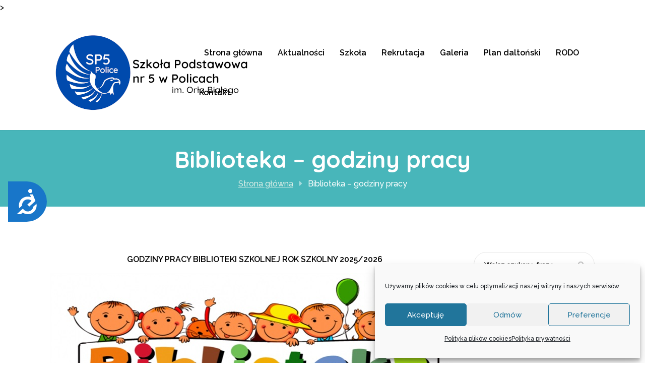

--- FILE ---
content_type: text/html; charset=UTF-8
request_url: https://sp5.police.pl/biblioteka-2/
body_size: 16797
content:
<!DOCTYPE html><html lang="pl-PL"><head><meta charset="UTF-8"><meta name="viewport" content="width=device-width, initial-scale=1"><meta http-equiv="X-UA-Compatible" content="IE=edge"><meta name='robots' content='index, follow, max-image-preview:large, max-snippet:-1, max-video-preview:-1' /><link rel="stylesheet" media="print" onload="this.onload=null;this.media='all';" id="ao_optimized_gfonts" href="https://fonts.googleapis.com/css?family=Raleway:500%7CRaleway:600%7CQuicksand:700%7CQuicksand%7CRaleway%7CABeeZee:400&#038;subset=latin-ext%2Clatin-ext%2Clatin-ext%2Clatin-ext%2Clatin-ext%2Clatin-ext&amp;display=swap"><link media="all" href="https://sp5.police.pl/wp-content/cache/autoptimize/css/autoptimize_e7301b6a493ecad253f9fe2235c05a26.css" rel="stylesheet"><title>Biblioteka - godziny pracy - Szkoła Podstawowa nr 5 w Policach</title><link rel="canonical" href="https://sp5.police.pl/biblioteka-2/" /><meta property="og:locale" content="pl_PL" /><meta property="og:type" content="article" /><meta property="og:title" content="Biblioteka - godziny pracy - Szkoła Podstawowa nr 5 w Policach" /><meta property="og:description" content="GODZINY PRACY BIBLIOTEKI SZKOLNEJ ROK SZKOLNY 2025/2026 ul. Wojska Polskiego Poniedziałek 9:30 – 14:30Wtorek 8:00 – 15:30Środa 8:00 – 14:00Czwartek 9:30 – 14:30Piątek 8:00 – 14:30 ul. Cisowa Poniedziałek 10:40 – 12:40Wtorek 8:00 – 09:30; 10:40 – 12:40Środa 10:40 – 12:40Piątek 9:00 – 9:30 ZAPRASZAMY" /><meta property="og:url" content="https://sp5.police.pl/biblioteka-2/" /><meta property="og:site_name" content="Szkoła Podstawowa nr 5 w Policach" /><meta property="article:modified_time" content="2025-10-27T19:50:44+00:00" /><meta property="og:image" content="https://sp5.police.pl/wp-content/uploads/2024/04/biblioteka-1.jpg" /><meta name="twitter:card" content="summary_large_image" /><meta name="twitter:label1" content="Szacowany czas czytania" /><meta name="twitter:data1" content="1 minuta" /> <script type="application/ld+json" class="yoast-schema-graph">{"@context":"https://schema.org","@graph":[{"@type":"WebPage","@id":"https://sp5.police.pl/biblioteka-2/","url":"https://sp5.police.pl/biblioteka-2/","name":"Biblioteka - godziny pracy - Szkoła Podstawowa nr 5 w Policach","isPartOf":{"@id":"https://sp5.police.pl/#website"},"primaryImageOfPage":{"@id":"https://sp5.police.pl/biblioteka-2/#primaryimage"},"image":{"@id":"https://sp5.police.pl/biblioteka-2/#primaryimage"},"thumbnailUrl":"https://sp5.police.pl/wp-content/uploads/2024/04/biblioteka-1.jpg","datePublished":"2024-02-06T08:53:50+00:00","dateModified":"2025-10-27T19:50:44+00:00","breadcrumb":{"@id":"https://sp5.police.pl/biblioteka-2/#breadcrumb"},"inLanguage":"pl-PL","potentialAction":[{"@type":"ReadAction","target":["https://sp5.police.pl/biblioteka-2/"]}]},{"@type":"ImageObject","inLanguage":"pl-PL","@id":"https://sp5.police.pl/biblioteka-2/#primaryimage","url":"https://sp5.police.pl/wp-content/uploads/2024/04/biblioteka-1.jpg","contentUrl":"https://sp5.police.pl/wp-content/uploads/2024/04/biblioteka-1.jpg","width":801,"height":278},{"@type":"BreadcrumbList","@id":"https://sp5.police.pl/biblioteka-2/#breadcrumb","itemListElement":[{"@type":"ListItem","position":1,"name":"Strona główna","item":"https://sp5.police.pl/"},{"@type":"ListItem","position":2,"name":"Biblioteka &#8211; godziny pracy"}]},{"@type":"WebSite","@id":"https://sp5.police.pl/#website","url":"https://sp5.police.pl/","name":"Szkoła Podstawowa nr 5 w Policach","description":"im. Orła Białego","potentialAction":[{"@type":"SearchAction","target":{"@type":"EntryPoint","urlTemplate":"https://sp5.police.pl/?s={search_term_string}"},"query-input":{"@type":"PropertyValueSpecification","valueRequired":true,"valueName":"search_term_string"}}],"inLanguage":"pl-PL"}]}</script> <link href='https://fonts.gstatic.com' crossorigin='anonymous' rel='preconnect' /><link rel="alternate" type="application/rss+xml" title="Szkoła Podstawowa nr 5 w Policach &raquo; Kanał z wpisami" href="https://sp5.police.pl/feed/" /><link rel="alternate" type="application/rss+xml" title="Szkoła Podstawowa nr 5 w Policach &raquo; Kanał z komentarzami" href="https://sp5.police.pl/comments/feed/" /> <script defer src="[data-uri]"></script> <link rel='stylesheet' id='dashicons-css' href='https://sp5.police.pl/wp-includes/css/dashicons.min.css' type='text/css' media='all' /><link rel='stylesheet' id='megamenu-css' href='https://sp5.police.pl/wp-content/cache/autoptimize/css/autoptimize_single_2b7e68b873c7b001abe7a96de7535809.css' type='text/css' media='all' /> <script defer id="layerslider-greensock-js-extra" src="[data-uri]"></script> <script defer type="text/javascript" src="https://sp5.police.pl/wp-content/cache/autoptimize/js/autoptimize_single_10854230dc640429bbe3828f9273c883.js" id="layerslider-greensock-js"></script> <script type="text/javascript" src="https://sp5.police.pl/wp-includes/js/jquery/jquery.min.js" id="jquery-core-js"></script> <script defer type="text/javascript" src="https://sp5.police.pl/wp-includes/js/jquery/jquery-migrate.min.js" id="jquery-migrate-js"></script> <script defer type="text/javascript" src="https://sp5.police.pl/wp-content/cache/autoptimize/js/autoptimize_single_0d64bb086688af071cde6b7edbb07652.js" id="layerslider-js"></script> <script defer type="text/javascript" src="https://sp5.police.pl/wp-content/cache/autoptimize/js/autoptimize_single_35f5e5a982eb8794d7de9225a4e59392.js" id="layerslider-transitions-js"></script> <script defer type="text/javascript" src="https://sp5.police.pl/wp-content/plugins/document/assets/pdfobject.min.js" id="document-pdf-object-js"></script> <script defer type="text/javascript" src="https://sp5.police.pl/wp-content/cache/autoptimize/js/autoptimize_single_49cea0a781874a962879c2caca9bc322.js" id="different-menus-in-different-pages-js"></script> <script defer type="text/javascript" src="https://sp5.police.pl/wp-content/cache/autoptimize/js/autoptimize_single_68022030102b689fff43143373be4ed7.js" id="ee-simple-file-list-js-head-js"></script> <script defer type="text/javascript" src="https://sp5.police.pl/wp-content/cache/autoptimize/js/autoptimize_single_b3248cc9192fab5de10bddf326a6d5fc.js" id="modernizr-custom-js"></script> <meta name="generator" content="Powered by LayerSlider 6.10.0 - Multi-Purpose, Responsive, Parallax, Mobile-Friendly Slider Plugin for WordPress." /><link rel="https://api.w.org/" href="https://sp5.police.pl/wp-json/" /><link rel="alternate" title="JSON" type="application/json" href="https://sp5.police.pl/wp-json/wp/v2/pages/11035" /><link rel="EditURI" type="application/rsd+xml" title="RSD" href="https://sp5.police.pl/xmlrpc.php?rsd" /><meta name="generator" content="WordPress 6.8.3" /><link rel='shortlink' href='https://sp5.police.pl/?p=11035' /><link rel="alternate" title="oEmbed (JSON)" type="application/json+oembed" href="https://sp5.police.pl/wp-json/oembed/1.0/embed?url=https%3A%2F%2Fsp5.police.pl%2Fbiblioteka-2%2F" /><link rel="alternate" title="oEmbed (XML)" type="text/xml+oembed" href="https://sp5.police.pl/wp-json/oembed/1.0/embed?url=https%3A%2F%2Fsp5.police.pl%2Fbiblioteka-2%2F&#038;format=xml" /> <script defer src="[data-uri]"></script><meta name="generator" content="Elementor 3.33.0; features: additional_custom_breakpoints; settings: css_print_method-internal, google_font-enabled, font_display-auto"><meta name="generator" content="Powered by Slider Revolution 6.1.7 - responsive, Mobile-Friendly Slider Plugin for WordPress with comfortable drag and drop interface." /><link rel="icon" href="https://sp5.police.pl/wp-content/uploads/2020/04/cropped-favicon-32x32.png" sizes="32x32" /><link rel="icon" href="https://sp5.police.pl/wp-content/uploads/2020/04/cropped-favicon-192x192.png" sizes="192x192" /><link rel="apple-touch-icon" href="https://sp5.police.pl/wp-content/uploads/2020/04/cropped-favicon-180x180.png" /><meta name="msapplication-TileImage" content="https://sp5.police.pl/wp-content/uploads/2020/04/cropped-favicon-270x270.png" /></head><body data-rsssl=1 data-cmplz=1 class="wp-singular page-template-default page page-id-11035 wp-embed-responsive wp-theme-pallikoodam mega-menu-max-mega-menu-1 mega-menu-max-mega-menu-2 metaslider-plugin layout-wide has-gutenberg-blocks elementor-default elementor-kit-4406"><div class="wrapper"><div class="inner-wrapper"> ><div id="header-wrapper" class="header-top-relative"><header id="header"><div class="container"><div class="dt-no-header-builder-content dt-no-header-pallikoodam"><div class="no-header"><div class="no-header-logo"> <a href="https://sp5.police.pl/" title="Szkoła Podstawowa nr 5 w Policach"> <img class="normal_logo" src="https://sp5.police.pl/wp-content/uploads/2020/04/logo-sp5-poprawione.png" alt="Szkoła Podstawowa nr 5 w Policach" title="Szkoła Podstawowa nr 5 w Policach" /> </a></div><div class="no-header-menu dt-header-menu" data-menu="dummy-menu"><div class="menu-container"><ul id = "menu-menu-gorne" class = "dt-primary-nav" data-menu = "dummy-menu"><li class = "close-nav"></li><li id="menu-item-4132" class="menu-item menu-item-type-custom menu-item-object-custom menu-item-home menu-item-4132 menu-item-depth-0"><a href="https://sp5.police.pl/"><span>Strona główna</span></a></li><li id="menu-item-4153" class="menu-item menu-item-type-taxonomy menu-item-object-category menu-item-4153 menu-item-depth-0"><a href="https://sp5.police.pl/category/aktualnosci/"><span>Aktualności</span></a></li><li id="menu-item-4133" class="menu-item menu-item-type-custom menu-item-object-custom menu-item-has-children menu-item-4133 menu-item-depth-0"><a href="#"><span>Szkoła</span></a><ul class="sub-menu is-hidden"><li class="close-nav"></li><li class="go-back"><a href="javascript:void(0);"></a></li><li class="see-all"></li><li id="menu-item-4634" class="menu-item menu-item-type-post_type menu-item-object-page menu-item-4634 menu-item-depth-1"><a href="https://sp5.police.pl/nasza-szkola/"><span>Nasza szkoła</span></a></li><li id="menu-item-4144" class="menu-item menu-item-type-custom menu-item-object-custom menu-item-has-children menu-item-4144 menu-item-depth-1"><a href="#"><span>Dokumenty szkolne</span></a><ul class="sub-menu is-hidden"><li class="close-nav"></li><li class="go-back"><a href="javascript:void(0);"></a></li><li class="see-all"></li><li id="menu-item-4149" class="menu-item menu-item-type-post_type menu-item-object-page menu-item-4149 menu-item-depth-2"><a href="https://sp5.police.pl/statut/"><span>Statut</span></a></li><li id="menu-item-12275" class="menu-item menu-item-type-post_type menu-item-object-page menu-item-12275 menu-item-depth-2"><a href="https://sp5.police.pl/polityka-oraz-procedury-ochrony-dzieci-przed-krzywdzeniem/"><span>Polityka oraz procedury ochrony dzieci przed krzywdzeniem</span></a></li><li id="menu-item-4543" class="menu-item menu-item-type-custom menu-item-object-custom menu-item-has-children menu-item-4543 menu-item-depth-2"><a href="#"><span>Programy i regulaminy</span></a><ul class="sub-menu is-hidden"><li class="close-nav"></li><li class="go-back"><a href="javascript:void(0);"></a></li><li class="see-all"></li><li id="menu-item-4548" class="menu-item menu-item-type-post_type menu-item-object-page menu-item-4548 menu-item-depth-3"><a href="https://sp5.police.pl/szkolny-program-wychowawczo-profilaktyczny/"><span>Szkolny Program Wychowawczo-Profilaktyczny na rok szkolny 2024/2025</span></a></li><li id="menu-item-4552" class="menu-item menu-item-type-post_type menu-item-object-page menu-item-4552 menu-item-depth-3"><a href="https://sp5.police.pl/wewnatrzszkolny-program-przeciwdzialania-agresji/"><span>#4549 (bez tytułu)</span></a></li><li id="menu-item-4554" class="menu-item menu-item-type-post_type menu-item-object-page menu-item-4554 menu-item-depth-3"><a href="https://sp5.police.pl/regulamin-rady-rodzicow/"><span>Regulamin Rady Rodziców</span></a></li><li id="menu-item-4557" class="menu-item menu-item-type-post_type menu-item-object-page menu-item-4557 menu-item-depth-3"><a href="https://sp5.police.pl/regulamin-samorzadu-uczniowskiego/"><span>Regulamin Samorządu Uczniowskiego</span></a></li><li id="menu-item-4565" class="menu-item menu-item-type-post_type menu-item-object-page menu-item-4565 menu-item-depth-3"><a href="https://sp5.police.pl/szkolny-regulamin-korzystania-z-darmowych-podrecznikow-lub-materialow-edukacyjnych/"><span>Szkolny regulamin korzystania z darmowych podręczników lub materiałów edukacyjnych</span></a></li><li id="menu-item-4569" class="menu-item menu-item-type-post_type menu-item-object-page menu-item-4569 menu-item-depth-3"><a href="https://sp5.police.pl/program-motywowania-uczniow-do-systematycznego-uczeszczania-na-zajecia-szkolne/"><span>Program motywowania uczniów do systematycznego uczęszczania na zajęcia szkolne</span></a></li><li id="menu-item-4573" class="menu-item menu-item-type-post_type menu-item-object-page menu-item-4573 menu-item-depth-3"><a href="https://sp5.police.pl/regulamin-szczesliwego-numerka/"><span>Regulamin Szczęśliwego Numerka</span></a></li><li id="menu-item-4577" class="menu-item menu-item-type-post_type menu-item-object-page menu-item-4577 menu-item-depth-3"><a href="https://sp5.police.pl/regulamin-przyznawania-stypendium-za-wyniki-w-nauce-lub-osiagniecia-sportowe/"><span>Regulamin przyznawania stypendium za wyniki w nauce lub osiągnięcia sportowe</span></a></li></ul></li><li id="menu-item-5825" class="menu-item menu-item-type-post_type menu-item-object-page menu-item-5825 menu-item-depth-2"><a href="https://sp5.police.pl/wnioski-do-druku/"><span>Wnioski do druku</span></a></li></ul></li><li id="menu-item-6226" class="menu-item menu-item-type-custom menu-item-object-custom menu-item-6226 menu-item-depth-1"><a href="https://sp2police.edupage.org"><span>Szkoła nr 5 przy ul. Cisowej 2</span></a></li><li id="menu-item-4135" class="menu-item menu-item-type-post_type menu-item-object-page menu-item-4135 menu-item-depth-1"><a href="https://sp5.police.pl/grono-pedagogiczne/"><span>Pracownicy szkoły</span></a></li><li id="menu-item-4134" class="menu-item menu-item-type-post_type menu-item-object-page menu-item-4134 menu-item-depth-1"><a href="https://sp5.police.pl/pedagog/"><span>Pedagog</span></a></li><li id="menu-item-8049" class="menu-item menu-item-type-post_type menu-item-object-page menu-item-8049 menu-item-depth-1"><a href="https://sp5.police.pl/psycholog/"><span>Psycholog</span></a></li><li id="menu-item-4139" class="menu-item menu-item-type-post_type menu-item-object-page menu-item-4139 menu-item-depth-1"><a href="https://sp5.police.pl/biblioteka/"><span>Biblioteka</span></a></li><li id="menu-item-4421" class="menu-item menu-item-type-post_type menu-item-object-page menu-item-4421 menu-item-depth-1"><a href="https://sp5.police.pl/swietlica/"><span>Świetlica</span></a></li><li id="menu-item-4142" class="menu-item menu-item-type-post_type menu-item-object-page menu-item-4142 menu-item-depth-1"><a href="https://sp5.police.pl/opieka-medyczna/"><span>Opieka medyczna</span></a></li></ul></li><li id="menu-item-5202" class="menu-item menu-item-type-custom menu-item-object-custom menu-item-has-children menu-item-5202 menu-item-depth-0"><a href="#"><span>Rekrutacja</span></a><ul class="sub-menu is-hidden"><li class="close-nav"></li><li class="go-back"><a href="javascript:void(0);"></a></li><li class="see-all"></li><li id="menu-item-6921" class="menu-item menu-item-type-post_type menu-item-object-page menu-item-6921 menu-item-depth-1"><a href="https://sp5.police.pl/rekrutacja-do-klas-i-rok-szkolny-2025-2026/"><span>Rekrutacja do klas I – rok szkolny 2025/2026</span></a></li></ul></li><li id="menu-item-4155" class="menu-item menu-item-type-taxonomy menu-item-object-category menu-item-4155 menu-item-depth-0"><a href="https://sp5.police.pl/category/galeria/"><span>Galeria</span></a></li><li id="menu-item-13060" class="menu-item menu-item-type-taxonomy menu-item-object-category menu-item-13060 menu-item-depth-0"><a href="https://sp5.police.pl/category/plan-daltonski/"><span>Plan daltoński</span></a></li><li id="menu-item-6269" class="menu-item menu-item-type-custom menu-item-object-custom menu-item-has-children menu-item-6269 menu-item-depth-0"><a href="#"><span>RODO</span></a><ul class="sub-menu is-hidden"><li class="close-nav"></li><li class="go-back"><a href="javascript:void(0);"></a></li><li class="see-all"></li><li id="menu-item-12906" class="menu-item menu-item-type-post_type menu-item-object-page menu-item-12906 menu-item-depth-1"><a href="https://sp5.police.pl/klauzula-informacyjna-dla-rodzicow-opiekunow-prawnych/"><span>Klauzula informacyjna dla Rodziców/Opiekunów prawnych</span></a></li><li id="menu-item-14739" class="menu-item menu-item-type-post_type menu-item-object-page menu-item-14739 menu-item-depth-1"><a href="https://sp5.police.pl/oswiadczenia-zgody-rodzicow-opiekunow-prawnychna-przetwarzanie-swoich-danych-osobowych-oraz-danych-dziecka/"><span>Oświadczenia zgody rodziców / opiekunów prawnychna przetwarzanie swoich danych osobowych oraz danych dziecka</span></a></li><li id="menu-item-12910" class="menu-item menu-item-type-post_type menu-item-object-page menu-item-12910 menu-item-depth-1"><a href="https://sp5.police.pl/klauzula-informacyjna-dla-osob-upowaznionych-do-odbioru-dziecka-ze-szkoly-swietlicy-szkolnej/"><span>Klauzula informacyjna dla osób upoważnionych do odbioru dziecka ze szkoły/świetlicy szkolnej</span></a></li><li id="menu-item-12914" class="menu-item menu-item-type-post_type menu-item-object-page menu-item-12914 menu-item-depth-1"><a href="https://sp5.police.pl/klauzula-informacyjna-w-zwiazku-z-wydarzeniami-organizowanymi-przez-sp5/"><span>Klauzula informacyjna dot. osób biorących udział w wydarzeniach SP5{avatar}</span></a></li><li id="menu-item-14732" class="menu-item menu-item-type-post_type menu-item-object-page menu-item-14732 menu-item-depth-1"><a href="https://sp5.police.pl/klauzula-informacyjna-dla-osob-korzystajacych-z-biblioteki/"><span>Klauzula informacyjna dla osób korzystających z biblioteki</span></a></li><li id="menu-item-12941" class="menu-item menu-item-type-post_type menu-item-object-page menu-item-12941 menu-item-depth-1"><a href="https://sp5.police.pl/klauzula-informacyjna-dla-oferentow-2/"><span>Klauzula informacyjna dla oferentów</span></a></li><li id="menu-item-12932" class="menu-item menu-item-type-post_type menu-item-object-page menu-item-12932 menu-item-depth-1"><a href="https://sp5.police.pl/klauzula-informacyjna-dla-kontrahentow/"><span>Klauzula informacyjna dla kontrahentów</span></a></li><li id="menu-item-12942" class="menu-item menu-item-type-post_type menu-item-object-page menu-item-12942 menu-item-depth-1"><a href="https://sp5.police.pl/klauzula-informacyjna-dla-uczestnikow-postepowan-dot-zamowien-publicznych/"><span>Klauzula informacyjna dla uczestników postępowań dot. zamówień publicznych</span></a></li><li id="menu-item-12931" class="menu-item menu-item-type-post_type menu-item-object-page menu-item-12931 menu-item-depth-1"><a href="https://sp5.police.pl/klauzula-informacyjna-dla-praktykantow-stazystow/"><span>Klauzula informacyjna dla praktykantów/stażystów</span></a></li><li id="menu-item-12936" class="menu-item menu-item-type-post_type menu-item-object-page menu-item-12936 menu-item-depth-1"><a href="https://sp5.police.pl/klauzula-informacyjna-dla-kandydatow-do-pracy-3/"><span>Klauzula informacyjna dla kandydatów do pracy</span></a></li><li id="menu-item-6270" class="menu-item menu-item-type-post_type menu-item-object-page menu-item-6270 menu-item-depth-1"><a href="https://sp5.police.pl/zarzadzenie-ws-wdrozenia-polityk-ochrony-danych/"><span>Zarządzenie ws. wdrożenia Polityk Ochrony Danych</span></a></li><li id="menu-item-6290" class="menu-item menu-item-type-post_type menu-item-object-page menu-item-6290 menu-item-depth-1"><a href="https://sp5.police.pl/monitoring-wizyjny/"><span>Monitoring wizyjny</span></a></li></ul></li><li id="menu-item-4160" class="menu-item menu-item-type-post_type menu-item-object-page menu-item-has-children menu-item-4160 menu-item-depth-0"><a href="https://sp5.police.pl/kontakt/"><span>Kontakt</span></a><ul class="sub-menu is-hidden"><li class="close-nav"></li><li class="go-back"><a href="javascript:void(0);"></a></li><li class="see-all"></li><li id="menu-item-5085" class="menu-item menu-item-type-post_type menu-item-object-page menu-item-privacy-policy menu-item-5085 menu-item-depth-1"><a href="https://sp5.police.pl/polityka-prywatnosci-2/"><span>Polityka prywatności</span></a></li><li id="menu-item-5752" class="menu-item menu-item-type-custom menu-item-object-custom menu-item-5752 menu-item-depth-1"><a href="https://sp5.police.pl/page-sitemap.xml"><span>Mapa strony</span></a></li></ul></li></ul><div class = "sub-menu-overlay"></div></div><div class="mobile-nav-container mobile-nav-offcanvas-right" data-menu="dummy-menu"><div class="menu-trigger menu-trigger-icon" data-menu="dummy-menu"> <i></i><span>Menu strony</span></div><div class="mobile-menu" data-menu="dummy-menu"></div><div class="overlay"></div></div></div></div></div></div></header><section class="main-title-section-wrapper aligncenter"><div class="main-title-section-bg" ></div><div class="container"><div class="main-title-section"><h1>Biblioteka &#8211; godziny pracy</h1></div><div class="breadcrumb"><a href="https://sp5.police.pl/">Strona główna</a><span class="fas fa-caret-right"></span><span class="current">Biblioteka &#8211; godziny pracy</span></div></div></section></div><div id="main"><div class="container"><section id="primary" class="page-with-sidebar with-right-sidebar"><div id="post-11035" class="post-11035 page type-page status-publish hentry"><p class="has-text-align-center"><strong>GODZINY PRACY BIBLIOTEKI SZKOLNEJ ROK SZKOLNY 2025/2026</strong></p><figure class="wp-block-image size-full"><img fetchpriority="high" decoding="async" width="801" height="278" src="https://sp5.police.pl/wp-content/uploads/2024/04/biblioteka-1.jpg" alt="" class="wp-image-11684" srcset="https://sp5.police.pl/wp-content/uploads/2024/04/biblioteka-1.jpg 801w, https://sp5.police.pl/wp-content/uploads/2024/04/biblioteka-1-768x267.jpg 768w, https://sp5.police.pl/wp-content/uploads/2024/04/biblioteka-1-750x260.jpg 750w, https://sp5.police.pl/wp-content/uploads/2024/04/biblioteka-1-540x187.jpg 540w" sizes="(max-width: 801px) 100vw, 801px" /></figure><p class="has-text-align-center"><strong><u>ul. Wojska Polskiego</u></strong></p><p class="has-text-align-center">Poniedziałek 9:30 – 14:30<br>Wtorek 8:00 – 15:30<br>Środa 8:00 – 14:00<br>Czwartek 9:30 – 14:30<br>Piątek 8:00 – 14:30</p><p class="has-text-align-center"><strong><u>ul. Cisowa</u></strong></p><p class="has-text-align-center">Poniedziałek 10:40 – 12:40<br>Wtorek 8:00 – 09:30; 10:40 – 12:40<br>Środa 10:40 – 12:40<br>Piątek 9:00 – 9:30</p><p class="has-text-align-center"><strong>ZAPRASZAMY</strong></p></div></section><section id="secondary-right" class="secondary-sidebar secondary-has-right-sidebar"><div class='default'><aside id="search-2" class="widget widget_search"><form method="get" id="searchform" action="https://sp5.police.pl/"> <input id="s" name="s" type="text" 
 value="Wpisz szukaną frazę" class="text_input"
 onblur="if(this.value==''){this.value='Wpisz szukaną frazę';}"
 onfocus="if(this.value =='Wpisz szukaną frazę') {this.value=''; }" /> <a href="javascript:void(0)" class="dt-search-icon"> <span class="fas fa-times"> </span> </a> <input name="submit" type="submit"  value="Go" /></form></aside><aside id="media_image-2" class="widget widget_media_image"><a href="https://sp5.police.pl/biuletyn-informacji-publicznej"><img width="244" height="87" src="https://sp5.police.pl/wp-content/uploads/2020/03/bip.jpg" class="image wp-image-4391  attachment-full size-full" alt="Biuletyn Informacji Publicznej" style="max-width: 100%; height: auto;" decoding="async" /></a></aside><aside id="nav_menu-3" class="widget widget_nav_menu"><h3 class="widgettitle">Dla rodziców</h3><div class="menu-dla-rodzicow-container"><ul id = "menu-dla-rodzicow" class = "dt-primary-nav" data-menu = "dummy-menu"><li class = "close-nav"></li><li id="menu-item-4161" class="menu-item menu-item-type-custom menu-item-object-custom menu-item-4161 menu-item-depth-0"><a href="https://portal.librus.pl">Dziennik elektroniczny</a></li><li id="menu-item-4167" class="menu-item menu-item-type-post_type menu-item-object-page menu-item-4167 menu-item-depth-0"><a href="https://sp5.police.pl/kalendarz-roku-2021-2022/">Kalendarz roku 2025/2026</a></li><li id="menu-item-14750" class="menu-item menu-item-type-custom menu-item-object-custom menu-item-has-children menu-item-14750 menu-item-depth-0"><a href="#">Oświadczenia dot. zajęć</a><ul class="sub-menu is-hidden"><li class="close-nav"></li><li class="go-back"><a href="javascript:void(0);"></a></li><li class="see-all"></li><li id="menu-item-14751" class="menu-item menu-item-type-post_type menu-item-object-page menu-item-14751 menu-item-depth-1"><a href="https://sp5.police.pl/rezygnacja-z-edukacji-zdrowotnej/">Rezygnacja z edukacji zdrowotnej</a></li><li id="menu-item-14752" class="menu-item menu-item-type-post_type menu-item-object-page menu-item-14752 menu-item-depth-1"><a href="https://sp5.police.pl/oswiadczenie-dot-religii/">Oświadczenie dot. religii</a></li><li id="menu-item-14753" class="menu-item menu-item-type-post_type menu-item-object-page menu-item-14753 menu-item-depth-1"><a href="https://sp5.police.pl/oswiadczenia-dot-etyki/">Oświadczenia dot. etyki</a></li><li id="menu-item-14754" class="menu-item menu-item-type-post_type menu-item-object-page menu-item-14754 menu-item-depth-1"><a href="https://sp5.police.pl/oswiadczenia-zgody-rodzicow-opiekunow-prawnychna-przetwarzanie-swoich-danych-osobowych-oraz-danych-dziecka/">Oświadczenia zgody rodziców / opiekunów prawnychna przetwarzanie swoich danych osobowych oraz danych dziecka</a></li></ul></li><li id="menu-item-4166" class="menu-item menu-item-type-post_type menu-item-object-page menu-item-4166 menu-item-depth-0"><a href="https://sp5.police.pl/rada-rodzicow/">Rada Rodziców</a></li></ul><div class = "sub-menu-overlay"></div></div><div class="mobile-nav-container mobile-nav-offcanvas-right" data-menu="dummy-menu"><div class="menu-trigger menu-trigger-icon" data-menu="dummy-menu"> <i></i><span>Menu strony</span></div><div class="mobile-menu" data-menu="dummy-menu"></div><div class="overlay"></div></div></aside><aside id="nav_menu-7" class="widget widget_nav_menu"><h3 class="widgettitle">Dla uczniów</h3><div class="menu-dla-uczniow-container"><ul id = "menu-dla-uczniow" class = "dt-primary-nav" data-menu = "dummy-menu"><li class = "close-nav"></li><li id="menu-item-4196" class="menu-item menu-item-type-post_type menu-item-object-page menu-item-4196 menu-item-depth-0"><a href="https://sp5.police.pl/plan-lekcji/">Plan lekcji</a></li><li id="menu-item-7997" class="menu-item menu-item-type-custom menu-item-object-custom menu-item-has-children menu-item-7997 menu-item-depth-0"><a href="#">Posiłki</a><ul class="sub-menu is-hidden"><li class="close-nav"></li><li class="go-back"><a href="javascript:void(0);"></a></li><li class="see-all"></li><li id="menu-item-13146" class="menu-item menu-item-type-custom menu-item-object-custom menu-item-13146 menu-item-depth-1"><a href="https://sp5.police.pl/wp-content/uploads/2025/12/SKM_C3351i25123008210.pdf">Styczeń 2026</a></li></ul></li><li id="menu-item-12884" class="menu-item menu-item-type-custom menu-item-object-custom menu-item-has-children menu-item-12884 menu-item-depth-0"><a href="#">Erasmus</a><ul class="sub-menu is-hidden"><li class="close-nav"></li><li class="go-back"><a href="javascript:void(0);"></a></li><li class="see-all"></li><li id="menu-item-12886" class="menu-item menu-item-type-post_type menu-item-object-page menu-item-12886 menu-item-depth-1"><a href="https://sp5.police.pl/erasmus-uk/">ERASMUS UK</a></li><li id="menu-item-12887" class="menu-item menu-item-type-post_type menu-item-object-page menu-item-12887 menu-item-depth-1"><a href="https://sp5.police.pl/erasmus-dokumenty/">ERASMUS – dokumenty</a></li><li id="menu-item-12888" class="menu-item menu-item-type-custom menu-item-object-custom menu-item-12888 menu-item-depth-1"><a href="https://twinspace.etwinning.net/6513/home">eTwinning</a></li><li id="menu-item-12885" class="menu-item menu-item-type-post_type menu-item-object-page menu-item-12885 menu-item-depth-1"><a href="https://sp5.police.pl/erasmus/">Erasmus+</a></li></ul></li><li id="menu-item-5330" class="menu-item menu-item-type-post_type menu-item-object-page menu-item-5330 menu-item-depth-0"><a href="https://sp5.police.pl/pedagog/">Pedagog</a></li><li id="menu-item-8048" class="menu-item menu-item-type-post_type menu-item-object-page menu-item-8048 menu-item-depth-0"><a href="https://sp5.police.pl/psycholog/">Psycholog</a></li><li id="menu-item-4204" class="menu-item menu-item-type-post_type menu-item-object-page menu-item-4204 menu-item-depth-0"><a href="https://sp5.police.pl/konkursy/">Konkursy</a></li><li id="menu-item-4207" class="menu-item menu-item-type-post_type menu-item-object-page menu-item-4207 menu-item-depth-0"><a href="https://sp5.police.pl/projekty-i-programy/">Projekty i programy</a></li><li id="menu-item-4213" class="menu-item menu-item-type-post_type menu-item-object-page menu-item-4213 menu-item-depth-0"><a href="https://sp5.police.pl/samorzad-uczniowski/">Samorząd uczniowski</a></li><li id="menu-item-11040" class="menu-item menu-item-type-post_type menu-item-object-page current-menu-item page_item page-item-11035 current_page_item menu-item-11040 menu-item-depth-0"><a href="https://sp5.police.pl/biblioteka-2/" aria-current="page">Biblioteka – godziny pracy</a></li><li id="menu-item-4422" class="menu-item menu-item-type-post_type menu-item-object-page menu-item-4422 menu-item-depth-0"><a href="https://sp5.police.pl/sklepik-pod-dwojka/">Sklepik 5 – TAK</a></li><li id="menu-item-6573" class="menu-item menu-item-type-post_type menu-item-object-page menu-item-6573 menu-item-depth-0"><a href="https://sp5.police.pl/spoldzielnia-uczniowska/">Spółdzielnia Uczniowska</a></li><li id="menu-item-11048" class="menu-item menu-item-type-post_type menu-item-object-page menu-item-11048 menu-item-depth-0"><a href="https://sp5.police.pl/wykaz-kol-zainteresowan-realizowanych-w-ii-polroczu-roku-szkolnego-2023-2024/">Koła zainteresowań</a></li><li id="menu-item-4216" class="menu-item menu-item-type-post_type menu-item-object-page menu-item-4216 menu-item-depth-0"><a href="https://sp5.police.pl/wolontariat/">Wolontariat</a></li></ul><div class = "sub-menu-overlay"></div></div><div class="mobile-nav-container mobile-nav-offcanvas-right" data-menu="dummy-menu"><div class="menu-trigger menu-trigger-icon" data-menu="dummy-menu"> <i></i><span>Menu strony</span></div><div class="mobile-menu" data-menu="dummy-menu"></div><div class="overlay"></div></div></aside></div></section></div></div><footer id="footer"><div class="container"><div class="dt-no-footer-builder-content footer-copyright aligncenter"> <span>&copy; 2026 Szkoła Podstawowa nr 5 w Policach. im. Orła Białego</span></div></div></footer></div></div> <script type="speculationrules">{"prefetch":[{"source":"document","where":{"and":[{"href_matches":"\/*"},{"not":{"href_matches":["\/wp-*.php","\/wp-admin\/*","\/wp-content\/uploads\/*","\/wp-content\/*","\/wp-content\/plugins\/*","\/wp-content\/themes\/pallikoodam\/*","\/*\\?(.+)"]}},{"not":{"selector_matches":"a[rel~=\"nofollow\"]"}},{"not":{"selector_matches":".no-prefetch, .no-prefetch a"}}]},"eagerness":"conservative"}]}</script>  <script>window.interdeal = { "sitekey": "71096eaf2b0c8b6c61810b333e3b174a", "Position": "Left", "Menulang": "PL", "domains": { "js": "https://cdn.equalweb.com/", "acc": "https://access.equalweb.com/" }, "btnStyle": { "vPosition": [ "50%", null ], "icon": { "type": 1, "shape": "semicircle", "outline": false }, "color": { "main": "#1876c9", "second": "" } } }; (function(doc, head, body){ var coreCall = doc.createElement('script'); coreCall.src = 'https://cdn.equalweb.com/core/2.1.8/accessibility.js'; coreCall.defer = true; coreCall.integrity = 'sha512-tA0/58RaxqQMY+p5wW7LgZM88ckav7DG0iT6VEUqGVyFvH6PcFkmMVuWQgqftDp3BYYHxjeYTAX14Ct7DS/fRQ=='; coreCall.crossOrigin = 'anonymous'; coreCall.setAttribute('data-cfasync', true ); body? body.appendChild(coreCall) : head.appendChild(coreCall); })(document, document.head, document.body);</script> <div id="cmplz-cookiebanner-container"><div class="cmplz-cookiebanner cmplz-hidden banner-1 bottom-right-minimal optin cmplz-bottom-right cmplz-categories-type-view-preferences" aria-modal="true" data-nosnippet="true" role="dialog" aria-live="polite" aria-labelledby="cmplz-header-1-optin" aria-describedby="cmplz-message-1-optin"><div class="cmplz-header"><div class="cmplz-logo"></div><div class="cmplz-title" id="cmplz-header-1-optin">Zarządzaj zgodami plików cookie</div><div class="cmplz-close" tabindex="0" role="button" aria-label="Zamknij okienko"> <svg aria-hidden="true" focusable="false" data-prefix="fas" data-icon="times" class="svg-inline--fa fa-times fa-w-11" role="img" xmlns="http://www.w3.org/2000/svg" viewBox="0 0 352 512"><path fill="currentColor" d="M242.72 256l100.07-100.07c12.28-12.28 12.28-32.19 0-44.48l-22.24-22.24c-12.28-12.28-32.19-12.28-44.48 0L176 189.28 75.93 89.21c-12.28-12.28-32.19-12.28-44.48 0L9.21 111.45c-12.28 12.28-12.28 32.19 0 44.48L109.28 256 9.21 356.07c-12.28 12.28-12.28 32.19 0 44.48l22.24 22.24c12.28 12.28 32.2 12.28 44.48 0L176 322.72l100.07 100.07c12.28 12.28 32.2 12.28 44.48 0l22.24-22.24c12.28-12.28 12.28-32.19 0-44.48L242.72 256z"></path></svg></div></div><div class="cmplz-divider cmplz-divider-header"></div><div class="cmplz-body"><div class="cmplz-message" id="cmplz-message-1-optin">Używamy plików cookies w celu optymalizacji naszej witryny i naszych serwisów.</div><div class="cmplz-categories"> <details class="cmplz-category cmplz-functional" > <summary> <span class="cmplz-category-header"> <span class="cmplz-category-title">Funkcjonalne</span> <span class='cmplz-always-active'> <span class="cmplz-banner-checkbox"> <input type="checkbox"
 id="cmplz-functional-optin"
 data-category="cmplz_functional"
 class="cmplz-consent-checkbox cmplz-functional"
 size="40"
 value="1"/> <label class="cmplz-label" for="cmplz-functional-optin"><span class="screen-reader-text">Funkcjonalne</span></label> </span> Zawsze aktywne </span> <span class="cmplz-icon cmplz-open"> <svg xmlns="http://www.w3.org/2000/svg" viewBox="0 0 448 512"  height="18" ><path d="M224 416c-8.188 0-16.38-3.125-22.62-9.375l-192-192c-12.5-12.5-12.5-32.75 0-45.25s32.75-12.5 45.25 0L224 338.8l169.4-169.4c12.5-12.5 32.75-12.5 45.25 0s12.5 32.75 0 45.25l-192 192C240.4 412.9 232.2 416 224 416z"/></svg> </span> </span> </summary><div class="cmplz-description"> <span class="cmplz-description-functional">Przechowywanie lub dostęp do danych technicznych jest ściśle konieczny do uzasadnionego celu umożliwienia korzystania z konkretnej usługi wyraźnie żądanej przez subskrybenta lub użytkownika, lub wyłącznie w celu przeprowadzenia transmisji komunikatu przez sieć łączności elektronicznej.</span></div> </details> <details class="cmplz-category cmplz-preferences" > <summary> <span class="cmplz-category-header"> <span class="cmplz-category-title">Preferencje</span> <span class="cmplz-banner-checkbox"> <input type="checkbox"
 id="cmplz-preferences-optin"
 data-category="cmplz_preferences"
 class="cmplz-consent-checkbox cmplz-preferences"
 size="40"
 value="1"/> <label class="cmplz-label" for="cmplz-preferences-optin"><span class="screen-reader-text">Preferencje</span></label> </span> <span class="cmplz-icon cmplz-open"> <svg xmlns="http://www.w3.org/2000/svg" viewBox="0 0 448 512"  height="18" ><path d="M224 416c-8.188 0-16.38-3.125-22.62-9.375l-192-192c-12.5-12.5-12.5-32.75 0-45.25s32.75-12.5 45.25 0L224 338.8l169.4-169.4c12.5-12.5 32.75-12.5 45.25 0s12.5 32.75 0 45.25l-192 192C240.4 412.9 232.2 416 224 416z"/></svg> </span> </span> </summary><div class="cmplz-description"> <span class="cmplz-description-preferences">Przechowywanie lub dostęp techniczny jest niezbędny do uzasadnionego celu przechowywania preferencji, o które nie prosi subskrybent lub użytkownik.</span></div> </details> <details class="cmplz-category cmplz-statistics" > <summary> <span class="cmplz-category-header"> <span class="cmplz-category-title">Statystyka</span> <span class="cmplz-banner-checkbox"> <input type="checkbox"
 id="cmplz-statistics-optin"
 data-category="cmplz_statistics"
 class="cmplz-consent-checkbox cmplz-statistics"
 size="40"
 value="1"/> <label class="cmplz-label" for="cmplz-statistics-optin"><span class="screen-reader-text">Statystyka</span></label> </span> <span class="cmplz-icon cmplz-open"> <svg xmlns="http://www.w3.org/2000/svg" viewBox="0 0 448 512"  height="18" ><path d="M224 416c-8.188 0-16.38-3.125-22.62-9.375l-192-192c-12.5-12.5-12.5-32.75 0-45.25s32.75-12.5 45.25 0L224 338.8l169.4-169.4c12.5-12.5 32.75-12.5 45.25 0s12.5 32.75 0 45.25l-192 192C240.4 412.9 232.2 416 224 416z"/></svg> </span> </span> </summary><div class="cmplz-description"> <span class="cmplz-description-statistics">Przechowywanie techniczne lub dostęp, który jest używany wyłącznie do celów statystycznych.</span> <span class="cmplz-description-statistics-anonymous">Przechowywanie techniczne lub dostęp, który jest używany wyłącznie do anonimowych celów statystycznych. Bez wezwania do sądu, dobrowolnego podporządkowania się dostawcy usług internetowych lub dodatkowych zapisów od strony trzeciej, informacje przechowywane lub pobierane wyłącznie w tym celu zwykle nie mogą być wykorzystywane do identyfikacji użytkownika.</span></div> </details> <details class="cmplz-category cmplz-marketing" > <summary> <span class="cmplz-category-header"> <span class="cmplz-category-title">Marketing</span> <span class="cmplz-banner-checkbox"> <input type="checkbox"
 id="cmplz-marketing-optin"
 data-category="cmplz_marketing"
 class="cmplz-consent-checkbox cmplz-marketing"
 size="40"
 value="1"/> <label class="cmplz-label" for="cmplz-marketing-optin"><span class="screen-reader-text">Marketing</span></label> </span> <span class="cmplz-icon cmplz-open"> <svg xmlns="http://www.w3.org/2000/svg" viewBox="0 0 448 512"  height="18" ><path d="M224 416c-8.188 0-16.38-3.125-22.62-9.375l-192-192c-12.5-12.5-12.5-32.75 0-45.25s32.75-12.5 45.25 0L224 338.8l169.4-169.4c12.5-12.5 32.75-12.5 45.25 0s12.5 32.75 0 45.25l-192 192C240.4 412.9 232.2 416 224 416z"/></svg> </span> </span> </summary><div class="cmplz-description"> <span class="cmplz-description-marketing">Przechowywanie lub dostęp techniczny jest wymagany do tworzenia profili użytkowników w celu wysyłania reklam lub śledzenia użytkownika na stronie internetowej lub na kilku stronach internetowych w podobnych celach marketingowych.</span></div> </details></div></div><div class="cmplz-links cmplz-information"><ul><li><a class="cmplz-link cmplz-manage-options cookie-statement" href="#" data-relative_url="#cmplz-manage-consent-container">Zarządzaj opcjami</a></li><li><a class="cmplz-link cmplz-manage-third-parties cookie-statement" href="#" data-relative_url="#cmplz-cookies-overview">Zarządzaj serwisami</a></li><li><a class="cmplz-link cmplz-manage-vendors tcf cookie-statement" href="#" data-relative_url="#cmplz-tcf-wrapper">Zarządzaj {vendor_count} dostawcami</a></li><li><a class="cmplz-link cmplz-external cmplz-read-more-purposes tcf" target="_blank" rel="noopener noreferrer nofollow" href="https://cookiedatabase.org/tcf/purposes/" aria-label="Read more about TCF purposes on Cookie Database">Przeczytaj więcej o tych celach</a></li></ul></div><div class="cmplz-divider cmplz-footer"></div><div class="cmplz-buttons"> <button class="cmplz-btn cmplz-accept">Akceptuję</button> <button class="cmplz-btn cmplz-deny">Odmów</button> <button class="cmplz-btn cmplz-view-preferences">Preferencje</button> <button class="cmplz-btn cmplz-save-preferences">Zapisz preferencje</button> <a class="cmplz-btn cmplz-manage-options tcf cookie-statement" href="#" data-relative_url="#cmplz-manage-consent-container">Preferencje</a></div><div class="cmplz-documents cmplz-links"><ul><li><a class="cmplz-link cookie-statement" href="#" data-relative_url="">{title}</a></li><li><a class="cmplz-link privacy-statement" href="#" data-relative_url="">{title}</a></li><li><a class="cmplz-link impressum" href="#" data-relative_url="">{title}</a></li></ul></div></div></div><div id="cmplz-manage-consent" data-nosnippet="true"><button class="cmplz-btn cmplz-hidden cmplz-manage-consent manage-consent-1">Zarządzaj zgodą</button></div> <script defer src="[data-uri]"></script> <script type="text/javascript" src="https://sp5.police.pl/wp-includes/js/dist/hooks.min.js" id="wp-hooks-js"></script> <script type="text/javascript" src="https://sp5.police.pl/wp-includes/js/dist/i18n.min.js" id="wp-i18n-js"></script> <script defer id="wp-i18n-js-after" src="[data-uri]"></script> <script defer type="text/javascript" src="https://sp5.police.pl/wp-content/cache/autoptimize/js/autoptimize_single_96e7dc3f0e8559e4a3f3ca40b17ab9c3.js" id="swv-js"></script> <script defer id="contact-form-7-js-translations" src="[data-uri]"></script> <script defer id="contact-form-7-js-before" src="[data-uri]"></script> <script defer type="text/javascript" src="https://sp5.police.pl/wp-content/cache/autoptimize/js/autoptimize_single_2912c657d0592cc532dff73d0d2ce7bb.js" id="contact-form-7-js"></script> <script defer type="text/javascript" src="https://sp5.police.pl/wp-content/cache/autoptimize/js/autoptimize_single_f0d2b8deb982b37cd86a9c8f4f522b8c.js" id="dtportfolio-plugins-js"></script> <script defer type="text/javascript" src="https://sp5.police.pl/wp-content/plugins/designthemes-portfolio-addon/js/isotope.pkgd.min.js" id="dtportfolio-isotope-js"></script> <script defer type="text/javascript" src="https://sp5.police.pl/wp-content/plugins/designthemes-portfolio-addon/js/jquery.fullPage.min.js" id="dtportfolio-fullpage-js"></script> <script defer type="text/javascript" src="https://sp5.police.pl/wp-content/cache/autoptimize/js/autoptimize_single_77d79930dfa50a44eae895df5b5f7a25.js" id="dtportfolio-jarallax-js"></script> <script defer type="text/javascript" src="https://sp5.police.pl/wp-content/plugins/designthemes-portfolio-addon/js/jquery.multiscroll.min.js" id="dtportfolio-multiscroll-js"></script> <script defer type="text/javascript" src="https://sp5.police.pl/wp-content/cache/autoptimize/js/autoptimize_single_f044876efe6747be9777aa8afe443a80.js" id="dtportfolio-inview-js"></script> <script defer type="text/javascript" src="https://sp5.police.pl/wp-content/plugins/designthemes-portfolio-addon/js/swiper.min.js" id="dtportfolio-swiper-js"></script> <script defer id="dtportfolio-frontend-js-extra" src="[data-uri]"></script> <script defer type="text/javascript" src="https://sp5.police.pl/wp-content/cache/autoptimize/js/autoptimize_single_da81efe016fa6acbdeb2703c61541a61.js" id="dtportfolio-frontend-js"></script> <script defer id="ee-simple-file-list-js-foot-js-extra" src="[data-uri]"></script> <script defer type="text/javascript" src="https://sp5.police.pl/wp-content/cache/autoptimize/js/autoptimize_single_de2b839c5de2ec6b7d8e611e72588177.js" id="ee-simple-file-list-js-foot-js"></script> <script defer type="text/javascript" src="https://sp5.police.pl/wp-content/plugins/designthemes-core/privacy/js/jquery.tabs.min.js" id="jquery.tabs-js"></script> <script defer type="text/javascript" src="https://sp5.police.pl/wp-content/cache/autoptimize/js/autoptimize_single_fb915215af79e4482e667cf3228e0815.js" id="dt.privacy.script-js"></script> <script defer type="text/javascript" src="https://sp5.police.pl/wp-content/themes/pallikoodam/framework/js/jquery.ui.totop.min.js" id="jquery-ui-totop-js"></script> <script defer type="text/javascript" src="https://sp5.police.pl/wp-content/cache/autoptimize/js/autoptimize_single_e9c3a6873d9b1fae401799905d5b0dac.js" id="jquery-easing-js"></script> <script defer type="text/javascript" src="https://sp5.police.pl/wp-content/cache/autoptimize/js/autoptimize_single_14b010e40dc1b88853c961456471767f.js" id="jquery-caroufredsel-js"></script> <script defer type="text/javascript" src="https://sp5.police.pl/wp-content/cache/autoptimize/js/autoptimize_single_90b5ad54e9e456187d5297fa4d6b1755.js" id="jquery-debouncedresize-js"></script> <script defer type="text/javascript" src="https://sp5.police.pl/wp-content/cache/autoptimize/js/autoptimize_single_3bd2fad1c5e47298eaf876825581ca74.js" id="jquery-prettyphoto-js"></script> <script defer type="text/javascript" src="https://sp5.police.pl/wp-content/cache/autoptimize/js/autoptimize_single_0d01c29e0eeaa636beec4b924a87aa4f.js" id="jquery-touchswipe-js"></script> <script defer type="text/javascript" src="https://sp5.police.pl/wp-content/cache/autoptimize/js/autoptimize_single_bb4e6611dbc718db594784ae98368cf0.js" id="jquery-parallax-js"></script> <script defer type="text/javascript" src="https://sp5.police.pl/wp-content/cache/autoptimize/js/autoptimize_single_53c56f0ec1557bec1bfa99f2d464cf6b.js" id="jquery-downcount-js"></script> <script defer id="jquery-nicescroll-js-extra" src="[data-uri]"></script> <script defer type="text/javascript" src="https://sp5.police.pl/wp-content/themes/pallikoodam/framework/js/jquery.nicescroll.min.js" id="jquery-nicescroll-js"></script> <script defer type="text/javascript" src="https://sp5.police.pl/wp-content/cache/autoptimize/js/autoptimize_single_9069c36e9a5887c056cc2ce20af7e3c7.js" id="jquery-bxslider-js"></script> <script defer type="text/javascript" src="https://sp5.police.pl/wp-content/cache/autoptimize/js/autoptimize_single_8815dba4bc678bb0ceef007308936600.js" id="jquery-fitvids-js"></script> <script defer type="text/javascript" src="https://sp5.police.pl/wp-content/cache/autoptimize/js/autoptimize_single_9d02e88c46d859a79d83b2fb00d3482c.js" id="jquery-sticky-js"></script> <script defer type="text/javascript" src="https://sp5.police.pl/wp-content/cache/autoptimize/js/autoptimize_single_f5cdfc6bfc002c48f34e81e530fc82e1.js" id="jquery-simple-sidebar-js"></script> <script defer type="text/javascript" src="https://sp5.police.pl/wp-content/cache/autoptimize/js/autoptimize_single_f96858c8d5ed960a88c9811697391e2a.js" id="jquery-classie-js"></script> <script defer type="text/javascript" src="https://sp5.police.pl/wp-content/cache/autoptimize/js/autoptimize_single_ee60835ea8faa661d4e1ce6c1a97b141.js" id="jquery-placeholder-js"></script> <script defer type="text/javascript" src="https://sp5.police.pl/wp-content/themes/pallikoodam/framework/js/jquery.visualNav.min.js" id="jquery-visualnav-js"></script> <script defer type="text/javascript" src="https://sp5.police.pl/wp-content/themes/pallikoodam/framework/js/ResizeSensor.min.js" id="resizesensor-js"></script> <script defer type="text/javascript" src="https://sp5.police.pl/wp-content/themes/pallikoodam/framework/js/theia-sticky-sidebar.min.js" id="theia-sticky-sidebar-js"></script> <script defer type="text/javascript" src="https://sp5.police.pl/wp-content/cache/autoptimize/js/autoptimize_single_a4b580e5f6599aed3c62ffa1c146f63b.js" id="matchheight-js"></script> <script defer type="text/javascript" src="https://sp5.police.pl/wp-content/themes/pallikoodam/framework/js/jquery.waypoints.min.js" id="jquery-waypoints-js"></script> <script defer type="text/javascript" src="https://sp5.police.pl/wp-content/cache/autoptimize/js/autoptimize_single_f044876efe6747be9777aa8afe443a80.js" id="jquery-inview-js"></script> <script defer type="text/javascript" src="https://sp5.police.pl/wp-content/themes/pallikoodam/framework/js/isotope.pkgd.min.js" id="isotope-pkgd-js"></script> <script defer type="text/javascript" src="https://sp5.police.pl/wp-content/themes/pallikoodam/framework/js/magnific/jquery.magnific-popup.min.js" id="jquery-magnific-popup-js"></script> <script defer type="text/javascript" src="https://sp5.police.pl/wp-content/cache/autoptimize/js/autoptimize_single_f0bf0bca0d46149ecc425af70750dc89.js" id="pallikoodam-jqcustom-js"></script> <script defer type="text/javascript" src="https://sp5.police.pl/wp-includes/js/hoverIntent.min.js" id="hoverIntent-js"></script> <script defer type="text/javascript" src="https://sp5.police.pl/wp-content/cache/autoptimize/js/autoptimize_single_24d0e1d9a812f96542472198a840bfbc.js" id="megamenu-js"></script> <script defer id="cmplz-cookiebanner-js-extra" src="[data-uri]"></script> <script defer type="text/javascript" src="https://sp5.police.pl/wp-content/plugins/complianz-gdpr/cookiebanner/js/complianz.min.js" id="cmplz-cookiebanner-js"></script> <script defer id="cmplz-cookiebanner-js-after" src="[data-uri]"></script> </body></html>

--- FILE ---
content_type: text/javascript
request_url: https://sp5.police.pl/wp-content/cache/autoptimize/js/autoptimize_single_77d79930dfa50a44eae895df5b5f7a25.js
body_size: 3990
content:
/*!
 * Name    : Just Another Parallax [Jarallax]
 * Version : 1.8.0
 * Author  : _nK https://nkdev.info
 * GitHub  : https://github.com/nk-o/jarallax
 */
(function(window){'use strict';if(!Date.now){Date.now=function(){return new Date().getTime();};}
if(!window.requestAnimationFrame){(function(){var vendors=['webkit','moz'];for(var i=0;i<vendors.length&&!window.requestAnimationFrame;++i){var vp=vendors[i];window.requestAnimationFrame=window[vp+'RequestAnimationFrame'];window.cancelAnimationFrame=window[vp+'CancelAnimationFrame']||window[vp+'CancelRequestAnimationFrame'];}
if(/iP(ad|hone|od).*OS 6/.test(window.navigator.userAgent)||!window.requestAnimationFrame||!window.cancelAnimationFrame){var lastTime=0;window.requestAnimationFrame=function(callback){var now=Date.now();var nextTime=Math.max(lastTime+16,now);return setTimeout(function(){callback(lastTime=nextTime);},nextTime-now);};window.cancelAnimationFrame=clearTimeout;}}());}
var tempDiv=document.createElement('div');function isPropertySupported(property){var prefixes=['O','Moz','ms','Ms','Webkit'];var i=prefixes.length;if(tempDiv.style[property]!==undefined){return true;}
property=property.charAt(0).toUpperCase()+property.substr(1);while(--i>-1&&tempDiv.style[prefixes[i]+property]===undefined){}
return i>=0;}
var supportTransform=isPropertySupported('transform');var supportTransform3D=isPropertySupported('perspective');var ua=navigator.userAgent;var isAndroid=ua.toLowerCase().indexOf('android')>-1;var isIOs=/iPad|iPhone|iPod/.test(ua)&&!window.MSStream;var isFirefox=ua.toLowerCase().indexOf('firefox')>-1;var isIE=ua.indexOf('MSIE ')>-1||ua.indexOf('Trident/')>-1||ua.indexOf('Edge/')>-1;var isIElt10=document.all&&!window.atob;var wndW;var wndH;function updateWndVars(){wndW=window.innerWidth||document.documentElement.clientWidth;wndH=window.innerHeight||document.documentElement.clientHeight;}
updateWndVars();var jarallaxList=[];var Jarallax=(function(){var instanceID=0;function Jarallax_inner(item,userOptions){var _this=this,dataOptions;_this.$item=item;_this.defaults={type:'scroll',speed:0.5,imgSrc:null,imgWidth:null,imgHeight:null,elementInViewport:null,zIndex:-100,noAndroid:false,noIos:true,onScroll:null,onInit:null,onDestroy:null,onCoverImage:null};dataOptions=JSON.parse(_this.$item.getAttribute('data-jarallax')||'{}');_this.options=_this.extend({},_this.defaults,dataOptions,userOptions);if(!supportTransform||isAndroid&&_this.options.noAndroid||isIOs&&_this.options.noIos){return;}
_this.options.speed=Math.min(2,Math.max(-1,parseFloat(_this.options.speed)));var elementInVP=_this.options.elementInViewport;if(elementInVP&&typeof elementInVP==='object'&&typeof elementInVP.length!=='undefined'){elementInVP=elementInVP[0];}
if(!elementInVP instanceof Element){elementInVP=null;}
_this.options.elementInViewport=elementInVP;_this.instanceID=instanceID++;_this.image={src:_this.options.imgSrc||null,$container:null,$item:null,width:_this.options.imgWidth||null,height:_this.options.imgHeight||null,useImgTag:isIOs||isAndroid||isIE,position:!supportTransform3D||isFirefox?'absolute':'fixed'};if(_this.initImg()){_this.init();}}
return Jarallax_inner;}());Jarallax.prototype.css=function(el,styles){if(typeof styles==='string'){if(window.getComputedStyle){return window.getComputedStyle(el).getPropertyValue(styles);}
return el.style[styles];}
if(styles.transform){if(supportTransform3D){styles.transform+=' translateZ(0)';}
styles.WebkitTransform=styles.MozTransform=styles.msTransform=styles.OTransform=styles.transform;}
for(var k in styles){el.style[k]=styles[k];}
return el;};Jarallax.prototype.extend=function(out){out=out||{};for(var i=1;i<arguments.length;i++){if(!arguments[i]){continue;}
for(var key in arguments[i]){if(arguments[i].hasOwnProperty(key)){out[key]=arguments[i][key];}}}
return out;};Jarallax.prototype.initImg=function(){var _this=this;if(_this.image.src===null){_this.image.src=_this.css(_this.$item,'background-image').replace(/^url\(['"]?/g,'').replace(/['"]?\)$/g,'');}
return!(!_this.image.src||_this.image.src==='none');};Jarallax.prototype.init=function(){var _this=this,containerStyles={position:'absolute',top:0,left:0,width:'100%',height:'100%',overflow:'hidden',pointerEvents:'none'},imageStyles={};_this.$item.setAttribute('data-jarallax-original-styles',_this.$item.getAttribute('style'));if(_this.css(_this.$item,'position')==='static'){_this.css(_this.$item,{position:'relative'});}
if(_this.css(_this.$item,'z-index')==='auto'){_this.css(_this.$item,{zIndex:0});}
_this.image.$container=document.createElement('div');_this.css(_this.image.$container,containerStyles);_this.css(_this.image.$container,{visibility:'hidden','z-index':_this.options.zIndex});_this.image.$container.setAttribute('id','jarallax-container-'+_this.instanceID);_this.$item.appendChild(_this.image.$container);if(_this.image.useImgTag){_this.image.$item=document.createElement('img');_this.image.$item.setAttribute('src',_this.image.src);imageStyles=_this.extend({'max-width':'none'},containerStyles,imageStyles);}
else{_this.image.$item=document.createElement('div');imageStyles=_this.extend({'background-position':'50% 50%','background-size':'100% auto','background-repeat':'no-repeat no-repeat','background-image':'url("'+_this.image.src+'")'},containerStyles,imageStyles);}
var parentWithTransform=0;var $itemParents=_this.$item;while($itemParents!==null&&$itemParents!==document&&parentWithTransform===0){var parent_transform=_this.css($itemParents,'-webkit-transform')||_this.css($itemParents,'-moz-transform')||_this.css($itemParents,'transform');if(parent_transform&&parent_transform!=='none'){parentWithTransform=1;_this.css(_this.image.$container,{transform:'translateX(0) translateY(0)'});}
$itemParents=$itemParents.parentNode;}
if(parentWithTransform||_this.options.type==='opacity'||_this.options.type==='scale'||_this.options.type==='scale-opacity'){_this.image.position='absolute';}
imageStyles.position=_this.image.position;_this.css(_this.image.$item,imageStyles);_this.image.$container.appendChild(_this.image.$item);function initAfterReady(){_this.coverImage();_this.clipContainer();_this.onScroll(true);if(_this.options.onInit){_this.options.onInit.call(_this);}
setTimeout(function(){if(_this.$item){_this.css(_this.$item,{'background-image':'none','background-attachment':'scroll','background-size':'auto'});}},0);}
if(_this.image.width&&_this.image.height){initAfterReady();}else{_this.getImageSize(_this.image.src,function(width,height){_this.image.width=width;_this.image.height=height;initAfterReady();});}
jarallaxList.push(_this);};Jarallax.prototype.destroy=function(){var _this=this;for(var k=0,len=jarallaxList.length;k<len;k++){if(jarallaxList[k].instanceID===_this.instanceID){jarallaxList.splice(k,1);break;}}
var originalStylesTag=_this.$item.getAttribute('data-jarallax-original-styles');_this.$item.removeAttribute('data-jarallax-original-styles');if(originalStylesTag==='null'){_this.$item.removeAttribute('style');}else{_this.$item.setAttribute('style',originalStylesTag);}
if(_this.$clipStyles){_this.$clipStyles.parentNode.removeChild(_this.$clipStyles);}
_this.image.$container.parentNode.removeChild(_this.image.$container);if(_this.options.onDestroy){_this.options.onDestroy.call(_this);}
delete _this.$item.jarallax;for(var n in _this){delete _this[n];}};Jarallax.prototype.getImageSize=function(src,callback){if(!src||!callback){return;}
var tempImg=new Image();tempImg.onload=function(){callback(tempImg.width,tempImg.height);};tempImg.src=src;};Jarallax.prototype.clipContainer=function(){if(isIElt10){return;}
var _this=this,rect=_this.image.$container.getBoundingClientRect(),width=rect.width,height=rect.height;if(!_this.$clipStyles){_this.$clipStyles=document.createElement('style');_this.$clipStyles.setAttribute('type','text/css');_this.$clipStyles.setAttribute('id','#jarallax-clip-'+_this.instanceID);var head=document.head||document.getElementsByTagName('head')[0];head.appendChild(_this.$clipStyles);}
var styles=['#jarallax-container-'+_this.instanceID+' {','   clip: rect(0 '+width+'px '+height+'px 0);','   clip: rect(0, '+width+'px, '+height+'px, 0);','}'].join('\n');if(_this.$clipStyles.styleSheet){_this.$clipStyles.styleSheet.cssText=styles;}else{_this.$clipStyles.innerHTML=styles;}};Jarallax.prototype.coverImage=function(){var _this=this;if(!_this.image.width||!_this.image.height){return;}
var rect=_this.image.$container.getBoundingClientRect(),contW=rect.width,contH=rect.height,contL=rect.left,imgW=_this.image.width,imgH=_this.image.height,speed=_this.options.speed,isScroll=_this.options.type==='scroll'||_this.options.type==='scroll-opacity',scrollDist=0,resultW=0,resultH=contH,resultML=0,resultMT=0;if(isScroll){if(speed<0){scrollDist=speed*Math.max(contH,wndH);}else{scrollDist=speed*(contH+wndH);}
if(speed>1){resultH=Math.abs(scrollDist-wndH);}else if(speed<0){resultH=scrollDist/speed+Math.abs(scrollDist);}else{resultH+=Math.abs(wndH-contH)*(1-speed);}
scrollDist/=2;}
resultW=resultH*imgW/imgH;if(resultW<contW){resultW=contW;resultH=resultW*imgH/imgW;}
if(isScroll){resultML=contL+(contW-resultW)/2;resultMT=(wndH-resultH)/2;}else{resultML=(contW-resultW)/2;resultMT=(contH-resultH)/2;}
if(_this.image.position==='absolute'){resultML-=contL;}
_this.parallaxScrollDistance=scrollDist;_this.css(_this.image.$item,{width:resultW+'px',height:resultH+'px',marginLeft:resultML+'px',marginTop:resultMT+'px'});if(_this.options.onCoverImage){_this.options.onCoverImage.call(_this);}};Jarallax.prototype.isVisible=function(){return this.isElementInViewport||false;};Jarallax.prototype.onScroll=function(force){var _this=this;if(!_this.image.width||!_this.image.height){return;}
var rect=_this.$item.getBoundingClientRect(),contT=rect.top,contH=rect.height,styles={visibility:'visible',backgroundPosition:'50% 50%'};var viewportRect=rect;if(_this.options.elementInViewport){viewportRect=_this.options.elementInViewport.getBoundingClientRect();}
_this.isElementInViewport=viewportRect.bottom>=0&&viewportRect.right>=0&&viewportRect.top<=wndH&&viewportRect.left<=wndW;if(force?false:!_this.isElementInViewport){return;}
var beforeTop=Math.max(0,contT),beforeTopEnd=Math.max(0,contH+contT),afterTop=Math.max(0,-contT),beforeBottom=Math.max(0,contT+contH-wndH),beforeBottomEnd=Math.max(0,contH-(contT+contH-wndH)),afterBottom=Math.max(0,-contT+wndH-contH),fromViewportCenter=1-2*(wndH-contT)/(wndH+contH);var visiblePercent=1;if(contH<wndH){visiblePercent=1-(afterTop||beforeBottom)/contH;}else{if(beforeTopEnd<=wndH){visiblePercent=beforeTopEnd/wndH;}else if(beforeBottomEnd<=wndH){visiblePercent=beforeBottomEnd/wndH;}}
if(_this.options.type==='opacity'||_this.options.type==='scale-opacity'||_this.options.type==='scroll-opacity'){styles.transform='';styles.opacity=visiblePercent;}
if(_this.options.type==='scale'||_this.options.type==='scale-opacity'){var scale=1;if(_this.options.speed<0){scale-=_this.options.speed*visiblePercent;}else{scale+=_this.options.speed*(1-visiblePercent);}
styles.transform='scale('+scale+')';}
if(_this.options.type==='scroll'||_this.options.type==='scroll-opacity'){var positionY=_this.parallaxScrollDistance*fromViewportCenter;if(_this.image.position==='absolute'){positionY-=contT;}
styles.transform='translateY('+positionY+'px)';}
_this.css(_this.image.$item,styles);if(_this.options.onScroll){_this.options.onScroll.call(_this,{section:rect,beforeTop:beforeTop,beforeTopEnd:beforeTopEnd,afterTop:afterTop,beforeBottom:beforeBottom,beforeBottomEnd:beforeBottomEnd,afterBottom:afterBottom,visiblePercent:visiblePercent,fromViewportCenter:fromViewportCenter});}};function addEventListener(el,eventName,handler){if(el.addEventListener){el.addEventListener(eventName,handler);}else{el.attachEvent('on'+eventName,function(){handler.call(el);});}}
function update(e){window.requestAnimationFrame(function(){if(e.type!=='scroll'){updateWndVars();}
for(var k=0,len=jarallaxList.length;k<len;k++){if(e.type!=='scroll'){jarallaxList[k].coverImage();jarallaxList[k].clipContainer();}
jarallaxList[k].onScroll();}});}
addEventListener(window,'scroll',update);addEventListener(window,'resize',update);addEventListener(window,'orientationchange',update);addEventListener(window,'load',update);var plugin=function(items){if(typeof HTMLElement==="object"?items instanceof HTMLElement:items&&typeof items==="object"&&items!==null&&items.nodeType===1&&typeof items.nodeName==="string"){items=[items];}
var options=arguments[1],args=Array.prototype.slice.call(arguments,2),len=items.length,k=0,ret;for(k;k<len;k++){if(typeof options==='object'||typeof options==='undefined'){if(!items[k].jarallax){items[k].jarallax=new Jarallax(items[k],options);}}
else if(items[k].jarallax){ret=items[k].jarallax[options].apply(items[k].jarallax,args);}
if(typeof ret!=='undefined'){return ret;}}
return items;};plugin.constructor=Jarallax;var oldPlugin=window.jarallax;window.jarallax=plugin;window.jarallax.noConflict=function(){window.jarallax=oldPlugin;return this;};if(typeof jQuery!=='undefined'){var jQueryPlugin=function(){var args=arguments||[];Array.prototype.unshift.call(args,this);var res=plugin.apply(window,args);return typeof res!=='object'?res:this;};jQueryPlugin.constructor=Jarallax;var oldJqPlugin=jQuery.fn.jarallax;jQuery.fn.jarallax=jQueryPlugin;jQuery.fn.jarallax.noConflict=function(){jQuery.fn.jarallax=oldJqPlugin;return this;};}
addEventListener(window,'DOMContentLoaded',function(){plugin(document.querySelectorAll('[data-jarallax], [data-jarallax-video]'));});}(window));

--- FILE ---
content_type: text/javascript
request_url: https://sp5.police.pl/wp-content/cache/autoptimize/js/autoptimize_single_f0bf0bca0d46149ecc425af70750dc89.js
body_size: 4451
content:
jQuery.noConflict();jQuery(document).ready(function($){"use strict";var currentWidth=window.innerWidth||document.documentElement.clientWidth;if(dttheme_urls.loadingbar==="enable"){Pace.on("done",function(){$(".loader").fadeOut(500);$(".pace").remove();});}
if($('#header-wrapper').hasClass('header-top-absolute')){var header_height=$('#header-wrapper').find('#header').outerHeight();var breadcrumb_height=$('#header-wrapper').find('.main-title-section-wrapper').outerHeight();var total_height=parseFloat(header_height)+parseFloat(breadcrumb_height);$('#header-wrapper').find('.main-title-section-bg').css('height',total_height);}
if($("#header-wrapper .apply-sticky-header").length>0){$("#header-wrapper .apply-sticky-header").sticky({topSpacing:0});}
if($('li.has-mega-menu').length>0&&$('.dt-no-header-builder-content').length==0){jQuery.fn.liCenter=function(){var w=$('#header .container').width(),a=$(window).width(),c=$('.dt-header-menu').parents('.wpb_column'),ol=$('.dt-header-tpl').offset().left;c.addClass("dt-col-static-position");$('.mega-menu-page-equal li.has-mega-menu:not(.mega-menu-custom-width) > ul > li.menu-item-object-dt_mega_menus').css("width",w+"px");return this;};$('.mega-menu-page-equal li.has-mega-menu:not(.mega-menu-custom-width) > ul').liCenter();$(window).resize(function(){$('.mega-menu-page-equal li.has-mega-menu:not(.mega-menu-custom-width) > ul').liCenter();});}
$("div.dt-header-menu").each(function(){var d=$(this).data('menu'),c=$(this).find('ul[data-menu="'+d+'"]').clone(),m=$('body').find('.mobile-menu[data-menu="'+d+'"]');$('[data-animation]',c).each(function(ix,ele){var $classes=$(ele).attr("class"),$animation=$(ele).attr("data-animation");$classes=$classes.replace($animation,'');$(ele).attr("class",$classes);});c.prependTo(m);});$("div.elementor-widget-wp-widget-nav_menu").each(function(){var c=$(this).find('ul.dt-primary-nav').clone(),m=$(this).find('.mobile-nav-container .mobile-menu');c.prependTo(m);});$('.menu-trigger').on('click',function(event){$(this).next('.mobile-menu').toggleClass('nav-is-visible');$(this).parent('.mobile-nav-container').find('.overlay').toggleClass('is-visible');$('body').toggleClass('nav-is-visible');});function closeMobNav(){$('body').removeClass('nav-is-visible');$('.overlay').removeClass('is-visible');$('.mobile-menu').removeClass('nav-is-visible');$('.menu-item-has-children a').removeClass('selected');$('.menu-item-has-children ul.sub-menu').addClass('is-hidden');}
$('li.close-nav').on('click',function(event){closeMobNav();});$('.mobile-nav-container > .overlay').on('click',function(event){closeMobNav();});$('.menu-item-has-children > a, .page_item_has_children > a').on('click',function(event){if($('body').hasClass('nav-is-visible')){event.preventDefault();var a=$(this).clone();$(this).next('.sub-menu').find('.see-all').html(a);}
var selected=$(this);if(selected.next('ul').hasClass('is-hidden')){selected.addClass('selected').next('ul.sub-menu').removeClass('is-hidden');}else{selected.removeClass('selected').next('ul.sub-menu').addClass('is-hidden');}});$('.go-back').on('click',function(){$(this).parent('ul:not(.menu)').addClass('is-hidden');});jQuery('.dt-header-menu .menu-container .menu-item-has-children > a, .dt-header-menu .menu-container .page_item_has_children > a').mouseover(function(e){var selected=$(this);if(selected.next('ul').hasClass('is-hidden')){selected.addClass('selected').next('ul.sub-menu').removeClass('is-hidden');}else{selected.removeClass('selected').next('ul.sub-menu').addClass('is-hidden');}
e.preventDefault();}).mouseout(function(e){var selected=$(this);if(selected.next('ul').hasClass('is-hidden')){selected.addClass('selected').next('ul.sub-menu').removeClass('is-hidden');}else{selected.removeClass('selected').next('ul.sub-menu').addClass('is-hidden');}
e.preventDefault();});if($('ul.visual-nav').length>0){$('ul.visual-nav').visualNav({selectedClass:'current_page_item',externalLinks:'external',useHash:false,});}
if($("div.dt-video-wrap").length){$("div.dt-video-wrap").fitVids();}
if($('a.video-image').length){$('a.video-image').prettyPhoto({animation_speed:'normal',theme:'facebook',slideshow:3000,autoplay_slideshow:false,social_tools:false,deeplinking:false});}
if(currentWidth>767){if($('#primary').hasClass('with-both-sidebar')){if(($('#secondary-left').is(':empty')&&$('#secondary-right').is(':empty'))){$('#primary').css({'width':'100%','margin':0});}}else if($('#primary').hasClass('with-left-sidebar')){if($('#secondary-left').is(':empty')){$('#primary').css({'width':'100%','margin':0});}}else if($('#primary').hasClass('with-right-sidebar')){if($('#secondary-right').is(':empty')){$('#primary').css({'width':'100%','margin':0});}}}
$('#main .sidebar-as-sticky').theiaStickySidebar({additionalMarginTop:70,containerSelector:$('#primary').parent('.container')});if($('.sidenav-sticky').length){$('.sidenav-sticky .side-navigation').theiaStickySidebar({additionalMarginTop:90,containerSelector:$('#primary')});}
$("select").each(function(){if(!$(this).parents('body').hasClass('woocommerce-cart')&&!$(this).parents('body').hasClass('woocommerce-checkout')){if($(this).css('display')!='none'){$(this).wrap('<div class="selection-box"></div>');}}else if($(this).parents('section').hasClass('secondary-sidebar')){if($(this).css('display')!='none'){$(this).wrap('<div class="selection-box"></div>');}}});$('.activity-type-tabs > ul >li:first').addClass('selected');$('.dir-form > .item-list-tabs > ul > li:first').addClass('selected');$('.downcount').each(function(){var el=$(this);el.downCount({date:el.attr('data-date'),offset:el.attr('data-offset')});});$('p:empty').each(function(){$(this).next('br').remove();$(this).remove();});$('.dt-sc-contact-details-on-map a.map-switch-icon').on("click",function(){$(this).parents('.dt-sc-contact-details-on-map').toggleClass('hide-overlay');$('.dt-sc-map-overlay').toggle();return false;});$('.dt-sc-contact-details-on-map a.switch-icon').on("click",function(){$(this).parents('.dt-sc-contact-details-on-map').addClass('hide-overlay');$('.dt-sc-map-overlay').toggle();$('.back-to-contact').toggle();return false;});$('.dt-sc-contact-details-on-map a.back-to-contact').on("click",function(){$(this).parents('.dt-sc-contact-details-on-map').removeClass('hide-overlay');$('.dt-sc-map-overlay').toggle();$(this).toggle();return false;});$(window).bind("resize",function(){if($(".apply-isotope").length){$(".apply-isotope").isotope({itemSelector:'.column',transformsEnabled:false,masonry:{columnWidth:'.grid-sizer'}});}});$(".dt-like-this").on('click',function(){var el=jQuery(this);if(el.hasClass('liked')){return false;}
var post={action:'pallikoodam_likes_ajax',post_id:el.attr('data-id')};$.post(dttheme_urls.ajaxurl,post,function(data){el.find('span').html(data);el.addClass('liked');});return false;});if($('input, textarea').length){$('input, textarea').placeholder();}
$("a.dt-sc-toggle-advanced-options").on('click',function(event){event.preventDefault();var $this=$(this);$this.parents('.wpsl-search').find("div.dt-sc-advanced-options").slideToggle("slow",function(){$this.toggleClass('expanded');if($this.hasClass('expanded')){$this.html(dttheme_urls.advOptions+' <span class="fas fa-angle-up"></span>');}else{$this.html(dttheme_urls.advOptions+' <span class="fas fa-angle-down"></span>');}});});if($(".single-post").length){$(".dt_like_btn a").on("click",function(){var btn=$(this);var post_id=btn.data("postid");var act=btn.data("action");$.ajax({type:"post",url:dttheme_urls.ajaxurl,data:{action:'dt_wp_post_rating_like',nonce:dttheme_urls.wpnonce,post_id:post_id,doaction:act},success:function(data,textStatus,XMLHttpRequest){btn.find('span').text(data);},error:function(MLHttpRequest,textStatus,errorThrown){}});return false;});}
$(".dt_scroll_down a").on('click',function(a){a.preventDefault();var st=0;if(dttheme_urls.stickynav==='enable'){st=90;}
$("html, body").stop();$("html, body").animate({scrollTop:$('.entry-details.within-image').offset().top-st},{duration:1000,easing:"easeInOutQuart"});});if(dttheme_urls.enable_totop){$().UItoTop({easingType:'easeOutQuart'});}
if($('.dt-sc-icon-box-type9').length){setTimeout(function(){$('.dt-sc-icon-box-type9').each(function(){$(this).find('.icon-wrapper').css('height',$(this).find('.icon-content').outerHeight(true));});},1000);}
if($('ul.dt-sc-tabs-vertical-frame').length){$('ul.dt-sc-tabs-vertical-frame').each(function(){$(this).css('min-height',$(this).height());});}
if($('ul.dt-sc-tabs-vertical').length){$('ul.dt-sc-tabs-vertical').each(function(){$(this).css('min-height',$(this).height());});}
if($(".dt-parallax-bg").length){$('.dt-parallax-bg').each(function(){$(this).find('.main-title-section-bg').bind('inview',function(event,visible){if(visible===true){$(this).parallax("50%",0.3);}});});}
dt_blog_related_article();function dt_blog_related_article(){var $related=$(".related-article");var $relatedflag=$(".related-flag");var effect='auto';if($related.length){$related.hover(function(){effect='normal';$related.addClass('open');},function(){$related.removeClass('open');});$relatedflag.waypoint(function(direction){if(effect=='auto'){if(direction=='up'){$related.removeClass('open');}else{$related.addClass('open');}}},{offset:'100%',context:window});}}
$('.single .entry-thumb.single-preview-img a.mag-pop, a.lightbox-preview-img').magnificPopup({type:'image',closeOnContentClick:false,closeBtnInside:false,mainClass:'mfp-with-zoom mfp-img-mobile',image:{verticalFit:true,titleSrc:function(item){return item.el.attr('title')+' &middot; <a class="image-source-link" href="'+item.el.attr('href')+'" target="_blank">image source</a>';}},zoom:{enabled:true,duration:300,opener:function(element){return element.find('img');}}});$('.wp-block-image.alignfull, .wp-block-embed-vimeo.alignfull, .wp-block-cover.alignfull, .wp-block-gallery.alignfull').each(function(){if($(this).parents('#primary').hasClass('content-full-width')){var windowWidth=$(window).width();$(this).css('width',windowWidth);var $container=$(this).parents('.entry-body');var offset=0-$container.offset().left;$(this).css('left',offset);}
if($(this).parents('#primary').hasClass('has-no-active-left-widgetarea')&&$(this).parents('#primary').hasClass('has-no-active-right-widgetarea')){var windowWidth=$(window).width();$(this).css('width',windowWidth);$container=$(this).parents('.container');var offset=0-$container.offset().left;$(this).css('left',offset);}});if($('.wp-block-categories-list').length){loopCategories($('.wp-block-categories-list'));function loopCategories(item){item.find('li').each(function(){var span_text=$(this).find('span').html();$(this).find('span').remove()
$('<span>'+span_text+'</span>').insertAfter($(this).find('a'));if($(this).find('ul.children').length){loopCategories($(this).find('ul.children'));}});}}});(function($){var dtBlogPostsWidgetHandler=function($scope,$){$(window).load(function(){if(($("ul.entry-gallery-post-slider").length)&&($("ul.entry-gallery-post-slider li").length>1)){$("ul.entry-gallery-post-slider").bxSlider({mode:'fade',auto:false,video:true,pager:'',autoHover:true,adaptiveHeight:false,responsive:true});}
if($(".apply-isotope").length){$(".apply-isotope").isotope({itemSelector:'.column',transformsEnabled:false,masonry:{columnWidth:'.grid-sizer'}});}
if($('.tpl-blog-holder.apply-equal-height').length){$(".tpl-blog-holder.apply-equal-height article").matchHeight({property:"min-height"})}});$('.dt-sc-posts-list-wrapper').each(function(){var $page=1;var $T=$(this);var $data="",$content=$T.find('.tpl-blog-holder');var $b=$T.find('.loadmore-btn.more-items');if($b.length){$($b).live("click",function(){var $this=$(this);var $count=$this.attr('data-count'),$cats=$this.attr('data-cats'),$style=$this.attr('data-style'),$layout=$this.attr('data-layout'),$column=$this.attr('data-column'),$list_type=$this.attr('data-listtype'),$hover=$this.attr('data-hover'),$overlay=$this.attr('data-overlay'),$align=$this.attr('data-align'),$mpages=$this.attr('data-maxpage'),$pos=$this.attr('data-pos'),$eheight=$this.attr('data-eheight'),$meta=$this.attr('data-meta');if($meta!=''){$meta=JSON.parse($meta);}
$content.addClass('loading');if($this.hasClass('more-items')){$page++;}
$.ajax({type:"post",dataType:"html",url:dttheme_urls.ajaxurl,data:{action:"pallikoodam_ajax_load_more_post",count:$count,cats:$cats,pos:$pos,style:$style,layout:$layout,column:$column,pageNumber:$page,listtype:$list_type,hover:$hover,overlay:$overlay,align:$align,meta:$meta},cache:true,success:function(data){var $res=data.split('#####$$$$$');if($res.length>0){$content.append($res[0]);$T.find('.loadmore-btn').attr('data-pos',$res[1]);var newbx=$content.find('ul.entry-gallery-post-slider');if(newbx!==null){newbx.bxSlider({mode:'fade',auto:false,video:true,pager:'',autoHover:true,adaptiveHeight:false,responsive:true});}
if($eheight==''){$content.css({overflow:'hidden'}).isotope('reloadItems').isotope();$(window).trigger('resize');}
if(parseInt($page)>=parseInt($mpages)){$T.find('.loadmore-btn').removeClass('more-items').html('All Posts Loaded');}else{$T.find('.loadmore-btn').addClass('more-items');}}
$content.removeClass('loading');},error:function(jqXHR,textStatus,errorThrown){$content.html('No More Posts Found');}});return false;});}
$(window).scroll(function(){var $c=$T.find('.infinite-btn.more-items');var ST=$(window).scrollTop();var DH=$(document).height();var WH=$(window).height();if((parseInt(ST)==parseInt(DH)-parseInt(WH))&&$c.length>0){var $count=$c.attr('data-count'),$cats=$c.attr('data-cats'),$style=$c.attr('data-style'),$layout=$c.attr('data-layout'),$column=$c.attr('data-column'),$list_type=$c.attr('data-listtype'),$hover=$c.attr('data-hover'),$overlay=$c.attr('data-overlay'),$align=$c.attr('data-align'),$mpages=$c.attr('data-maxpage'),$pos=$c.attr('data-pos'),$eheight=$c.attr('data-eheight'),$meta=$c.attr('data-meta');if($meta!=''){$meta=JSON.parse($meta);}
$content.addClass('loading');$page++;$.ajax({type:"post",dataType:"html",url:dttheme_urls.ajaxurl,data:{action:"pallikoodam_ajax_load_more_post",count:$count,cats:$cats,pos:$pos,style:$style,layout:$layout,column:$column,pageNumber:$page,listtype:$list_type,hover:$hover,overlay:$overlay,align:$align,meta:$meta},cache:true,success:function(data){var $res=data.split('#####$$$$$');if($res.length>0){$content.append($res[0]);$T.find('.infinite-btn').attr('data-pos',$res[1]);var newbx=$content.find('ul.entry-gallery-post-slider');if(newbx!==null){newbx.bxSlider({mode:'fade',auto:false,video:true,pager:'',autoHover:true,adaptiveHeight:false,responsive:true});}
if($eheight==''){$content.css({overflow:'hidden'}).isotope('reloadItems').isotope();$(window).trigger('resize');}
if(parseInt($page)>=parseInt($mpages)){$c.removeClass('more-items');}}
$content.removeClass('loading');},error:function(jqXHR,textStatus,errorThrown){$content.html('No More Posts Found');}});return false;}});});};var dtBlogRelatedPostsWidgetHandler=function($scope,$){if($(".dt-sc-related-posts.dt-related-carousel").length){$(".dt-sc-related-posts.dt-related-carousel").each(function(){var $min=parseInt($(this).attr('data-items'));if($(window).width()<=767||$('#primary').width()<=570){$min=1;}
var prv=$(this).find('.prev-arrow');var nxt=$(this).find('.next-arrow');var pager=$(this).find('.carousel-pager');var $This=$(this).find('.tpl-blog-holder');$This.removeClass('apply-isotope');$This.find('.grid-sizer').remove();$This.carouFredSel({responsive:true,width:'100%',auto:false,prev:prv,next:nxt,pagination:pager,height:'variable',items:{width:parseInt(1200/$min),height:'variable',visible:{min:$min}},onCreate:function(){$(window).bind("resize",function(){$This.trigger('configuration',['debug',false,true]);}).trigger('resize');},swipe:{onMouse:true,onTouch:true}});});}};var dtLightboxWidgetHandler=function($scope,$){$scope.find('.single .entry-thumb.single-preview-img a.mag-pop, a.lightbox-preview-img').magnificPopup({type:'image',closeOnContentClick:false,closeBtnInside:false,mainClass:'mfp-with-zoom mfp-img-mobile',image:{verticalFit:true,titleSrc:function(item){return item.el.attr('title')+' &middot; <a class="image-source-link" href="'+item.el.attr('href')+'" target="_blank">image source</a>';}},zoom:{enabled:true,duration:300,opener:function(element){return element.find('img');}}});};$(window).on('elementor/frontend/init',function(){elementorFrontend.hooks.addAction('frontend/element_ready/dt-blog-posts.default',dtBlogPostsWidgetHandler);elementorFrontend.hooks.addAction('frontend/element_ready/dt-post-related-posts.default',dtBlogRelatedPostsWidgetHandler);elementorFrontend.hooks.addAction('frontend/element_ready/dt-post-feature-image.default',dtLightboxWidgetHandler);elementorFrontend.hooks.addAction('frontend/element_ready/dt-lightbox.default',dtLightboxWidgetHandler);});dtBlogPostsWidgetHandler(jQuery('body'),jQuery);dtBlogRelatedPostsWidgetHandler(jQuery('body'),jQuery);dtLightboxWidgetHandler(jQuery('body'),jQuery);})(jQuery);

--- FILE ---
content_type: text/javascript
request_url: https://sp5.police.pl/wp-content/cache/autoptimize/js/autoptimize_single_da81efe016fa6acbdeb2703c61541a61.js
body_size: 4897
content:
(function($){var scriptLoaded=false;var dtPortfolioPostsWidgetHandler=function($scope,$){if(scriptLoaded&&dtportfoliofrontendobject.elementor_preview_mode!='true'){return;}
scriptLoaded=true;var isMobile=(navigator.userAgent.match(/iPhone/i))||(navigator.userAgent.match(/iPod/i))||(navigator.userAgent.match(/iPad/i))||(navigator.userAgent.match(/Android/i))||(navigator.userAgent.match(/Blackberry/i))||(navigator.userAgent.match(/Windows Phone/i)||navigator.platform.match(/(Mac|iPhone|iPod|iPad)/i))?true:false;var currentWidth=window.innerWidth||document.documentElement.clientWidth;$(window).bind("resize",function(){calculatePortfolioTemplateWidth();calculatePortfolioMultirowHeight();if(currentWidth>767){calculatePortfolioSingleItemHeight();}
jQuery('.dtportfolio-container:not(.swiper-wrapper, .portfolio-container-carousel, .dtportfolio-container-gallery-list)').each(function(){if(jQuery(this).hasClass('dtportfolio-infinite-portfolio-container')){var $postperpage=2;}else{var $postperpage=parseInt(jQuery(this).attr('data-postperpage'),10);}
if(jQuery(this).length&&$postperpage!=1){jQuery('.dtportfolio-container:not(.swiper-wrapper, .portfolio-container-carousel, .dtportfolio-container-gallery-list)').isotope({itemSelector:'.dtportfolio-item',percentPosition:true,masonry:{columnWidth:'.dtportfolio-grid-sizer'}});}});});$(window).load(function(){jQuery('.dtportfolio-container:not(.swiper-wrapper, .portfolio-container-carousel, .dtportfolio-container-gallery-list)').each(function(){if(jQuery(this).hasClass('dtportfolio-infinite-portfolio-container')){var $postperpage=2;}else{var $postperpage=parseInt(jQuery(this).attr('data-postperpage'),10);}
if(jQuery(this).length&&$postperpage!=1){jQuery('.dtportfolio-container:not(.swiper-wrapper, .portfolio-container-carousel, .dtportfolio-container-gallery-list)').isotope({itemSelector:'.dtportfolio-item',percentPosition:true,masonry:{columnWidth:'.dtportfolio-grid-sizer'}});setTimeout(function(){$(window).trigger('resize');},800);}});$('div.dtportfolio-sorting').each(function(){var pf_sorter=$(this);pf_sorter.find('a').on('click',function(){var pf_sorter_item=$(this);pf_sorter_item.parents('.dtportfolio-sorting').find('a').removeClass('active-sort');var selector=pf_sorter_item.attr('data-filter');pf_sorter_item.addClass('active-sort');pf_sorter_item.parents('.dtportfolio-container-wrapper').find('.dtportfolio-container:not(.swiper-wrapper, .portfolio-container-carousel, .dtportfolio-container-gallery-list) .dtportfolio-column').removeClass('animate flash shake bounce tada swing wobble pulse flip flipIn flipOutX flipInY flipOutY fadeIn fadeInUp fadeInDown fadeInLeft fadeInRight fadeInUpBig fadeInDownBig fadeInLeftBig fadeInRightBig fadeOut fadeOutUp fadeOutDown fadeOutLeft fadeOutRight fadeOutUpBig fadeOutDownBig fadeOutLeftBig fadeOutRightBig bounceIn bounceInUp bounceInDown bounceInLeft bounceInRight bounceOut bounceOutUp bounceOutDown bounceOutLeft bounceOutRight rotateIn rotateInUpLeft rotateInDownLeft rotateInUpRight rotateInDownRight rotateOut rotateOutUpLeft rotateOutDownLeft rotateOutUpRight rotateOutDownRight hinge rollIn rollOut lightSpeedIn lightSpeedOut slideDown slideUp slideLeft slideRight slideExpandUp expandUp expandOpen bigEntrance hatch floating tossing pullUp pullDown stretchLeft stretchRight zoomIn');pf_sorter_item.parents('.dtportfolio-container-wrapper').find('.dtportfolio-container:not(.swiper-wrapper, .portfolio-container-carousel, .dtportfolio-container-gallery-list)').isotope({filter:selector,masonry:{},animationEngine:'jquery'});$(window).trigger('resize');return false;});});animatePortfolioItems();portfolioRepeatAnimation();function portfolioRepeatAnimation(){var divs=$('.dtportfolio-container.repeat-animation .dtportfolio-item.animate');if(divs.length){setTimeout(function(){var index=Math.floor(Math.random()*divs.length);divs.eq(index).removeClass('animate');setTimeout(function(){divs.eq(index).addClass('animate');portfolioRepeatAnimation();},200);},~~(Math.random()*(300-60+1)+2000));}}
calculatePortfolioTemplateWidth();calculatePortfolioMultirowHeight();var swiperGallery=[];var swiperGalleryOptions=[];var swiperIterator=1;jQuery('.dtportfolio-image-gallery-container, .dtportfolio-swiper-container').each(function(){var $swiperItem=jQuery(this);var swiperUniqueId='swiperuniqueid-'+swiperIterator;swiperGalleryOptions[swiperUniqueId]=[];$swiperItem.attr('id',swiperUniqueId);var effect=$swiperItem.find('.swiper-wrapper').attr('data-carouseleffect');var carouselnumberofrows=1;if(effect=='multirows'){var carouselnumberofrows=($swiperItem.find('.swiper-wrapper').attr('data-carouselnumberofrows')!='')?$swiperItem.find('.swiper-wrapper').attr('data-carouselnumberofrows'):1;}
var autoheight=false;var playpausebutton=($swiperItem.find('.swiper-wrapper').attr('data-carouselplaypausebutton')=='true')?true:false;var autoplay=parseInt($swiperItem.find('.swiper-wrapper').attr('data-carouselautoplay'),10);if(autoplay>0){swiperGalleryOptions[swiperUniqueId]['autoplay_enable']=true;autoplay_enable=true;if(playpausebutton){swiperGalleryOptions[swiperUniqueId]['autoplay_enable']=true;}}else{swiperGalleryOptions[swiperUniqueId]['autoplay_enable']=false;autoplay_enable=false;if(playpausebutton){autoplay=2000;swiperGalleryOptions[swiperUniqueId]['autoplay_enable']=false;}}
var slidesperview=parseInt($swiperItem.find('.swiper-wrapper').attr('data-carouselslidesperview'),10);var loopmode=($swiperItem.find('.swiper-wrapper').attr('data-carouselloopmode')=='true')?true:false;var mousewheelcontrol=($swiperItem.find('.swiper-wrapper').attr('data-carouselmousewheelcontrol')=='true')?true:false;var centermode=($swiperItem.find('.swiper-wrapper').attr('data-carouselcentermode')=='true')?true:false;var verticaldirection=($swiperItem.find('.swiper-wrapper').attr('data-carouselverticaldirection')=='true')?true:false;var direction='horizontal';if(verticaldirection){direction='vertical';}
var pagination_class='';var pagination_type='';var paginationtype=($swiperItem.find('.swiper-wrapper').attr('data-carouselpaginationtype')!='')?$swiperItem.find('.swiper-wrapper').attr('data-carouselpaginationtype'):'';if(paginationtype=='bullets'){var pagination_class=$swiperItem.find('.dtportfolio-swiper-bullet-pagination');var pagination_type='bullets';}
if(paginationtype=='fraction'){var pagination_class=$swiperItem.find('.dtportfolio-swiper-fraction-pagination');var pagination_type='fraction';}
if(paginationtype=='progressbar'){var pagination_class=$swiperItem.find('.dtportfolio-swiper-progress-pagination');var pagination_type='progressbar';}
var thumbnailpagination=($swiperItem.find('.swiper-wrapper').attr('data-carouselthumbnailpagination')=='true')?true:false;if(thumbnailpagination){swiperGalleryOptions[swiperUniqueId]['thumbnailpagination']=true;loopmode=false;}else{swiperGalleryOptions[swiperUniqueId]['thumbnailpagination']=false;}
var scrollbar_class='';var	scrollbar_hide=true;var carouselscrollbar=($swiperItem.find('.swiper-wrapper').attr('data-carouselscrollbar')=='true')?true:false;if(carouselscrollbar){scrollbar_class=$swiperItem.find('.dtportfolio-swiper-scrollbar');scrollbar_hide=false;}
var carouselarrowformousepointer=($swiperItem.find('.swiper-wrapper').attr('data-carouselarrowformousepointer')=='true')?true:false;var spacebetween=parseInt($swiperItem.find('.swiper-wrapper').attr('data-carouselspacebetween'),10);if(spacebetween){spacebetween=spacebetween;}else{spacebetween=0;}
if(direction=='vertical'){effect='';if(slidesperview==1){var breakpoint_slides_1=breakpoint_slides_2=breakpoint_slides_3=breakpoint_slides_4=1;}else if(slidesperview==2){var breakpoint_slides_1=breakpoint_slides_2=breakpoint_slides_3=breakpoint_slides_4=2;;}else if(slidesperview==3){var breakpoint_slides_1=breakpoint_slides_2=breakpoint_slides_3=breakpoint_slides_4=3;}else if(slidesperview>=4){var breakpoint_slides_1=breakpoint_slides_2=breakpoint_slides_3=breakpoint_slides_4=4;}}else{if(slidesperview==1){var breakpoint_slides_1=breakpoint_slides_2=breakpoint_slides_3=breakpoint_slides_4=1;}else if(slidesperview==2){var breakpoint_slides_1=2;var breakpoint_slides_2=2;var breakpoint_slides_3=1;var breakpoint_slides_4=1;}else if(slidesperview==3){var breakpoint_slides_1=3;var breakpoint_slides_2=2;var breakpoint_slides_3=1;var breakpoint_slides_4=1;}else if(slidesperview>=4){var breakpoint_slides_1=4;var breakpoint_slides_2=2;var breakpoint_slides_3=1;var breakpoint_slides_4=1;}
if(effect=='cube'||effect=='fade'||effect=='flip'){var breakpoint_slides_1=breakpoint_slides_2=breakpoint_slides_3=breakpoint_slides_4=1;}}
swiperGallery[swiperUniqueId]=new Swiper($swiperItem,{initialSlide:0,simulateTouch:true,roundLengths:true,spaceBetween:spacebetween,keyboardControl:true,paginationClickable:true,autoHeight:autoheight,centeredSlides:centermode,grabCursor:false,autoplay:{enabled:autoplay_enable,delay:autoplay,},slidesPerView:parseInt(slidesperview+'.2'),slidesPerColumn:carouselnumberofrows,loop:loopmode,mousewheel:mousewheelcontrol,direction:direction,pagination:{el:pagination_class,type:pagination_type,clickable:true,renderFraction:function(currentClass,totalClass){return'<span class="'+currentClass+'"></span>'+'<span class="dtportfolio-separator"></span>'+'<span class="'+totalClass+'"></span>';}},scrollbar:{el:scrollbar_class,hide:scrollbar_hide,draggable:true,},effect:effect,coverflowEffect:{slideShadows:false,rotate:0,stretch:0,depth:200,modifier:1,},cubeEffect:{slideShadows:true,shadow:true,shadowOffset:20,shadowScale:0.94},breakpoints:{1199:{slidesPerView:breakpoint_slides_1,},992:{slidesPerView:breakpoint_slides_2,},767:{slidesPerView:breakpoint_slides_3,}},on:{init:function(){if(carouselarrowformousepointer){$swiperItem.find('.dtportfolio-swiper-arrow-click').each(function(){var arrow=jQuery(this);jQuery(document).on('mousemove',function(event){var arrow_parent=arrow.parent(),parent_offset=arrow_parent.offset(),pos_left=Math.min(event.pageX-parent_offset.left,arrow_parent.width()),pos_top=event.pageY-parent_offset.top;arrow.css({'left':pos_left,'top':pos_top});});});}
$swiperItem.find('a[data-gal^="prettyPhoto[dtgallery]"], a[data-gal^="prettyPhoto[gallery-listing]"]').iLightBox({attr:'href',fullViewPort:'stretch',controls:{mousewheel:true,swipe:true,thumbnail:true},path:'vertical',infinite:true,});}},});var arrowpagination=($swiperItem.find('.swiper-wrapper').attr('data-carouselarrowpagination')=='true')?true:false;if(arrowpagination){$swiperItem.find('.dtportfolio-swiper-arrow-pagination .dtportfolio-swiper-arrow-prev').on('click',function(e){var swiperUniqueId=$swiperItem.attr('id');swiperGallery[swiperUniqueId].slidePrev();if(swiperGalleryOptions[swiperUniqueId]['autoplay_enable']){swiperGallery[swiperUniqueId].autoplay.start();}
e.preventDefault();});$swiperItem.find('.dtportfolio-swiper-arrow-pagination .dtportfolio-swiper-arrow-next').on('click',function(e){var swiperUniqueId=$swiperItem.attr('id');swiperGallery[swiperUniqueId].slideNext();if(swiperGalleryOptions[swiperUniqueId]['autoplay_enable']){swiperGallery[swiperUniqueId].autoplay.start();}
e.preventDefault();});}
var playpausebutton=($swiperItem.find('.swiper-wrapper').attr('data-carouselplaypausebutton')=='true')?true:false;if(playpausebutton){$swiperItem.find('.dtportfolio-swiper-playpause').on('click',function(e){e.preventDefault();var swiperUniqueId=$swiperItem.attr('id');if(jQuery(this).hasClass('play')){swiperGallery[swiperUniqueId].autoplay.start();}else{swiperGallery[swiperUniqueId].autoplay.stop();}
jQuery(this).toggleClass('pause play');jQuery(this).find('span').toggleClass('fa-pause fa-play');});}
if(carouselarrowformousepointer){$swiperItem.find('.dtportfolio-swiper-arrow-click.left').on('click',function(e){var swiperUniqueId=$swiperItem.attr('id');swiperGallery[swiperUniqueId].slidePrev();if(swiperGalleryOptions[swiperUniqueId]['autoplay_enable']>0||$swiperItem.find('.dtportfolio-swiper-pagination-holder').find('.dtportfolio-swiper-playpause').hasClass('pause')){swiperGallery[swiperUniqueId].startAutoplay();}
e.preventDefault();});$swiperItem.find('.dtportfolio-swiper-arrow-click.right').on('click',function(e){console.log('asdsad');var swiperUniqueId=$swiperItem.attr('id');swiperGallery[swiperUniqueId].slideNext();if(swiperGalleryOptions[swiperUniqueId]['autoplay_enable']>0||$swiperItem.find('.dtportfolio-swiper-pagination-holder').find('.dtportfolio-swiper-playpause').hasClass('pause')){swiperGallery[swiperUniqueId].startAutoplay();}
e.preventDefault();});}
swiperIterator++;});for(i=1;i<swiperIterator;i++){if(swiperGalleryOptions['swiperuniqueid-'+i]['thumbnailpagination']){var swiperUniqueId='swiperuniqueid-'+i;var $swiper_gallerythumb_item=jQuery('#'+swiperUniqueId).parents('.dtportfolio-image-gallery-holder').find('.dtportfolio-image-gallery-thumb-container');if($swiper_gallerythumb_item.length==0){var $swiper_gallerythumb_item=jQuery('#'+swiperUniqueId).parents('.dtportfolio-container-wrapper').find('.dtportfolio-swiper-thumbnail-container');}
if($swiper_gallerythumb_item.length>0){var swiperGalleryThumbs=new Swiper($swiper_gallerythumb_item,{initialSlide:0,spaceBetween:10,centeredSlides:true,slidesPerView:'auto',touchRatio:0.2,slideToClickedSlide:true});swiperGallery[swiperUniqueId].controller.control=swiperGalleryThumbs;swiperGalleryThumbs.controller.control=swiperGallery[swiperUniqueId];}}}
if($('.dtportfolio-onepage-navigation-title-holder').length){$('.dtportfolio-onepage-navigation-title-holder li a').click(function(event){if($(this).parents('.dtportfolio-onepage-navigation-title-holder').hasClass('rounded')){$('.dtportfolio-onepage-navigation-title-holder li').removeClass('active');$(this).parent('li').addClass('active');var target=$(this).attr('href');if(target.length){event.preventDefault();$('html, body').stop().animate({scrollTop:$(target).offset().top},1000);}}else{$('.dtportfolio-onepage-navigation-title-holder li a').removeClass('active');$(this).addClass('active');var target=$(this).attr('href');if(target.length){event.preventDefault();$('html, body').stop().animate({scrollTop:$(target).offset().top},1000);}}});$(window).scroll(function(){$('.dtportfolio-onepage-navigation-title-holder li a').each(function(){var section_id=$(this).attr('href');if($(window).scrollTop()==0){if($(this).parents('.dtportfolio-onepage-navigation-title-holder').hasClass('rounded')){$('.dtportfolio-onepage-navigation-title-holder li').removeClass('active');$('.dtportfolio-onepage-navigation-title-holder li:first').addClass('active');}else{$('.dtportfolio-onepage-navigation-title-holder li a').removeClass('active');$('.dtportfolio-onepage-navigation-title-holder li a:first').addClass('active');}}else{var top_of_element=$(section_id).offset().top+200;var bottom_of_element=$(section_id).offset().top+$(section_id).outerHeight();var bottom_of_screen=$(window).scrollTop()+$(window).height();if((bottom_of_screen>top_of_element)&&(bottom_of_screen<bottom_of_element)){if($(this).parents('.dtportfolio-onepage-navigation-title-holder').hasClass('rounded')){$('.dtportfolio-onepage-navigation-title-holder li').removeClass('active');$('.dtportfolio-onepage-navigation-title-holder li a[href="'+section_id+'"]').parent('li').addClass('active');}else{$('.dtportfolio-onepage-navigation-title-holder li a').removeClass('active');$('.dtportfolio-onepage-navigation-title-holder li a[href="'+section_id+'"]').addClass('active');}}}});});}});function calculatePortfolioTemplateWidth(){$('.dtportfolio-fullwidth-wrapper').each(function(){var windowWidth=$(window).width();$fullwidth_next=$(this).next(".dtportfolio-fullwidth-wrapper-fix");var offset=0-$fullwidth_next.offset().left;$(this).css('width',windowWidth);$(this).css('left',offset);$(this).find('.dtportfolio-container:not(.swiper-wrapper, .portfolio-container-carousel, .dtportfolio-container-gallery-list)').isotope({itemSelector:'.dtportfolio-item',percentPosition:true,masonry:{columnWidth:'.dtportfolio-grid-sizer'}});});}
function calculatePortfolioMultirowHeight(){jQuery('.dtportfolio-image-gallery-container, .dtportfolio-swiper-container').each(function(){var swiperItem=jQuery(this);var effect=swiperItem.find('.swiper-wrapper').attr('data-carouseleffect');var verticaldirection=swiperItem.find('.swiper-wrapper').attr('data-carouselverticaldirection');if(effect=='multirows'){var numberofrows=parseInt(swiperItem.find('.swiper-wrapper').attr('data-carouselnumberofrows'),10);var slidespercolumn=1;if(effect=='multirows'){var slidespercolumn=numberofrows;}
var carousel_height=650;var carousel_height_wrapper=650;if(swiperItem.hasClass('details-below-image')){var carousel_height_wrapper=parseInt(carousel_height)+(detailsSectionHeight*slidespercolumn);}
if(effect=='multirows'){var carousel_height=(carousel_height/slidespercolumn);}
swiperItem.parents('.dtportfolio-container-wrapper').height(carousel_height_wrapper);swiperItem.height(carousel_height_wrapper);swiperItem.find('.swiper-slide').height(carousel_height);}else if(verticaldirection=='true'){var carousel_height=650;var carousel_height_wrapper=650;swiperItem.parents('.dtportfolio-container-wrapper').height(carousel_height_wrapper);swiperItem.height(carousel_height_wrapper);swiperItem.find('.swiper-slide').height(carousel_height);}});jQuery('.dtportfolio-single-mediaontop-section-holder').each(function(){var mheight=jQuery(window.top).height();jQuery(this).css('height',mheight);var windowWidth=jQuery(window).width();var fullwidth_next=jQuery(this).next('.dtportfolio-fullwidth-wrapper-fix');var offset=0-fullwidth_next.offset().left;jQuery(this).css('width',windowWidth);jQuery(this).css('left',offset);});}
function calculatePortfolioSingleItemHeight(){if($('body').hasClass('single-dt_portfolios')){var winHeight=$(window).height();var headerHeight=$('#header-wrapper').height();var footerHeight=$('#footer').height();var height=parseInt((winHeight-headerHeight-footerHeight),10);$('.fixed-gallery').find('.dtportfolio-fixed-content').height(height).css('top',headerHeight);$('.fixed-gallery').find('.dtportfolio-details').height(height).niceScroll({zindex:999999,cursorborder:'1px solid #424242'});$('.fixed-feature-image').find('.dtportfolio-fixed-content').height(height).css('top',headerHeight);$('.fixed-feature-image').find('.dtportfolio-details').height(height).niceScroll({zindex:999999,cursorborder:'1px solid #424242'});}}
function animatePortfolioItems(){jQuery('.dtportfolio-item.animate').each(function(){jQuery(this).one('inview',function(event,visible){if(visible==true){var $this=$(this),$animation=($this.data('animationeffect')!==undefined)?$this.data('animationeffect'):'slideUp';var	$delay=($this.data('animationdelay')!==undefined)?$this.data('animationdelay'):400;setTimeout(function(){$this.addClass($animation);},$delay);}});});$(window).scroll();}
$('#portfolio-featured-video').on('click',function(){if($(this).hasClass('play')){$(this).get(0).play();}else{$(this).get(0).pause();}
$(this).toggleClass('pause play');});if(dtportfoliofrontendobject.elementor_preview_mode=='true'){$('.dtportfolio-container-resetter div:first-child').each(function(){if($('html').hasClass('fp-enabled')){$(this).fullpage.destroy('all');}});}
$('.dtportfolio-container-fullpage:not(.disable-fullpage-jquery)').each(function(){if($(this).attr('data-fullpagenavigation')!=''){$(this).fullpage({navigation:true,navigationPosition:$(this).attr('data-fullpagenavigation'),css3:true,autoScrolling:$(this).attr('data-disableautoscrolling'),fitToSection:false,scrollBar:true,});}else{$(this).fullpage({navigation:false,css3:true,autoScrolling:$(this).attr('data-disableautoscrolling'),fitToSection:false,scrollBar:true,});}});if($('.dtportfolio-parallax').length){$('.dtportfolio-parallax').each(function(){if($(this).attr('data-jarallax')!==undefined){$(this).jarallax({imgWidth:1366,imgHeight:768});}});}
if($('.dtportfolio-multiscroll-container').length){$('.dtportfolio-multiscroll-container').multiscroll({css3:true,scrollingSpeed:800});$('.dtportfolio-container-wrapper').height($('.dtportfolio-multiscroll-container .dtportfolio-multiscroll').height());if($('.multiscroll-button').length){$('.multiscroll-button.down').on('click',function(){$.fn.multiscroll.moveSectionDown();});$('.multiscroll-button.up').on('click',function(){$.fn.multiscroll.moveSectionUp();});}
if(currentWidth<=767){var $holder=$('.dtportfolio-multiscroll-container .dtportfolio-multiscroll');$holder.each(function(i,val){var $holder_class=$(this).attr('class');var $holder_classes=$holder_class.split(' ');var $holder_modified_classes=new Array();$.each($holder_classes,function(j,value){if(value.indexOf('dtportfolio-hover-')==0){}else{$holder_modified_classes.push(value);}});$holder_modified_classes.push('dtportfolio-hover-overlay');$holder_modified_classes=$holder_modified_classes.join(' ');$(this).attr('class',$holder_modified_classes);});}
if(dtportfoliofrontendobject.elementor_preview_mode=='true'){$('.dtportfolio-container-resetter').multiscroll.destroy();}}
if(dtportfoliofrontendobject.elementor_preview_mode=='true'){if($("body[class*='ms-viewing-']")){$('body').removeAttr('style');$('html').removeAttr('style');}}
$('.dtportfolio-infinite-portfolio-load-more').each(function(){var $this_global=$(this);var $completedata_obj=$this_global.attr('data-complete-data');var $completedata_json=$.parseJSON($completedata_obj);var $pagination_type=$completedata_json['portfolio-pagination-type'];var $paged=$completedata_json['paged'];if($pagination_type=='lazy-load'){$(window).scroll(function(){if($(window).scrollTop()==$(document).height()-$(window).height()){var $wrapper=$this_global.prev('.dtportfolio-infinite-portfolio-wrapper');$completedata_json['paged']=$paged;var $completedata_object=JSON.stringify($completedata_json);$paged++;$.ajax({type:"post",dataType:"html",url:dtportfoliofrontendobject.ajaxurl,data:{action:"dtportfolio_ajax_infinite_portfolios",completedata_json:$completedata_object},beforeSend:function(){jQuery('.dtportfolio-infinite-portfolio-load-more').prepend('<i class="fa fa-spinner fa-spin"></i>');},success:function(data){data=$.trim(data);if(data.length>0){$wrapper.find('.dtportfolio-infinite-portfolio-container').isotope('insert',$(data));setTimeout(function(){$wrapper.find('.dtportfolio-infinite-portfolio-container').isotope('layout');},400);animatePortfolioItems();}else{$this_global.addClass('disable');$wrapper.find(".message").removeClass("hidden");setTimeout(function(){$wrapper.find(".message").addClass('hidden');},5000);}},error:function(jqXHR,textStatus,errorThrown){},complete:function(){jQuery(".dtportfolio-infinite-portfolio-load-more i").remove();}});}});}else if($pagination_type=='load-more'){$this_global.click(function(e){e.preventDefault();var $this=$(this);var $wrapper=$this.prev('.dtportfolio-infinite-portfolio-wrapper');$completedata_json['paged']=$paged;var $completedata_object=JSON.stringify($completedata_json);$paged++;$.ajax({type:"post",dataType:"html",url:dtportfoliofrontendobject.ajaxurl,data:{action:"dtportfolio_ajax_infinite_portfolios",completedata_json:$completedata_object},beforeSend:function(){jQuery('.dtportfolio-infinite-portfolio-load-more').prepend('<i class="fa fa-spinner fa-spin"></i>');},success:function(data){data=$.trim(data);if(data.length>0){$wrapper.find('.dtportfolio-infinite-portfolio-container').isotope('insert',$(data));setTimeout(function(){$wrapper.find('.dtportfolio-infinite-portfolio-container').isotope('layout');},400);animatePortfolioItems();}else{$this.addClass('disable');$wrapper.find(".message").removeClass("hidden");setTimeout(function(){$wrapper.find(".message").addClass('hidden');},5000);}},error:function(jqXHR,textStatus,errorThrown){},complete:function(){jQuery(".dtportfolio-infinite-portfolio-load-more i").remove();}});});}});$(window).trigger('resize');};$(window).on('elementor/frontend/init',function(){elementorFrontend.hooks.addAction('frontend/element_ready/global',dtPortfolioPostsWidgetHandler);});if(dtportfoliofrontendobject.page_builder=='visual-composer'){dtPortfolioPostsWidgetHandler(jQuery('body'),jQuery);}})(jQuery);